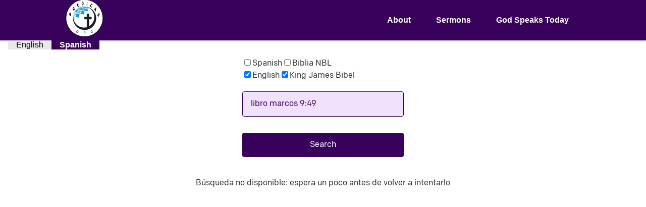

--- FILE ---
content_type: text/html; charset=utf-8
request_url: https://www.predicas.org/en/s
body_size: 1796
content:
<!DOCTYPE html><html><head><meta charSet="utf-8"/><meta property="og:locale" content="en"/><meta name="lang" content="en"/><meta name="viewport" content="initial-scale=1.0, width=device-width"/><meta http-equiv="content-language" content="en"/><title>Search</title><link rel="icon" href="/favicon.ico"/><meta name="next-head-count" content="7"/><link rel="preload" href="/_next/static/css/703d7c3e72c2e277.css" as="style"/><link rel="stylesheet" href="/_next/static/css/703d7c3e72c2e277.css" data-n-g=""/><link rel="preload" href="/_next/static/css/dc67ffbb611cbd58.css" as="style"/><link rel="stylesheet" href="/_next/static/css/dc67ffbb611cbd58.css" data-n-p=""/><noscript data-n-css=""></noscript><script defer="" nomodule="" src="/_next/static/chunks/polyfills-c67a75d1b6f99dc8.js"></script><script src="/_next/static/chunks/webpack-b5b2629854217e46.js" defer=""></script><script src="/_next/static/chunks/framework-b759e809ec16812b.js" defer=""></script><script src="/_next/static/chunks/main-5af700c7c2b6d4c4.js" defer=""></script><script src="/_next/static/chunks/pages/_app-c82711a6434d1b41.js" defer=""></script><script src="/_next/static/chunks/935-73e00972077a888d.js" defer=""></script><script src="/_next/static/chunks/977-133889b2c4f70918.js" defer=""></script><script src="/_next/static/chunks/pages/%5Blocale%5D/s-721e3a2c6b19b3a1.js" defer=""></script><script src="/_next/static/XDVYRbSbN3cydqE42Ljkc/_buildManifest.js" defer=""></script><script src="/_next/static/XDVYRbSbN3cydqE42Ljkc/_ssgManifest.js" defer=""></script></head><body><div id="__next"><div id="backdrop-hook"></div><div id="modal-hook"></div><div id="drawer-hook"></div><header class="main-navigation_header__iRvDm"><button class="main-navigation_hamburger__LyXCb"><span></span><span></span><span></span></button><div class="main-navigation_logo__vRgjL"><img src="/icon10.png" width="80" height="80"/></div><nav class="main-navigation_header_nav__VzQtD"><ul class="navLinks_nav_links__lwi7X"><li><a href="/en/a/90000">About</a></li><li><a href="/en/0">Sermons</a></li><li><a href="/en/d">God Speaks Today</a></li></ul></nav></header><div class="main-navigation_languagemenu__EN12P"><ul><li class="main-navigation_liselected__RvsMQ"><span>English</span></li><li class=""><a href="/es/s">Spanish</a></li></ul></div><main class="layout_main__i6bTv"><div><main class="s_main__hayg4"><form><div><div><input type="checkbox" id="cb_es"/><label for="cb_es">Spanish</label><input type="checkbox" id="cb_nbl"/><label for="cb_nbl">Biblia NBL</label></div><div><input type="checkbox" id="cb_en" checked=""/><label for="cb_en">English</label><input type="checkbox" id="cb_kjv" checked=""/><label for="cb_kjv">King James Bibel</label></div></div><div class="dhh-comment-form_control__SB1Sl"><label for="name">Your Name<!-- -->: </label><input type="text" name="start" placeholder="Enter search text" value="libro marcos 9:49"/></div><input type="submit" value="Search"/></form><div class="s_result__iI5Uw">Búsqueda no disponible: espera un poco antes de volver a intentarlo</div></main></div></main></div><script id="__NEXT_DATA__" type="application/json">{"props":{"pageProps":{"id":"default","SearchResult":[{"_id":"66bb19d5437264f73af35cb7","id":"default","created":1723537877,"lng":"es","input":"libro marcos 9:49","pinecone":"Búsqueda no disponible: espera un poco antes de volver a intentarlo","geo":{"ip":"45.83.145.86","city":"Miami","region":"Florida","country":"US","loc":"25.7743,-80.1937","org":"AS212238 Datacamp Limited","postal":"33101","timezone":"America/New_York"},"navi":{"appCodeName":"Mozilla","appName":"Netscape","appVersion":"5.0 (Windows NT 10.0; Win64; x64) AppleWebKit/537.36 (KHTML, like Gecko) Chrome/127.0.0.0 Safari/537.36 Edg/127.0.0.0","language":"es-419","languages":["es-419","en-US","es-VE"],"mimeTypes":{"0":{},"1":{}},"platform":"Win32","plugins":{"0":{"0":{},"1":{}},"1":{"0":{},"1":{}},"2":{"0":{},"1":{}},"3":{"0":{},"1":{}},"4":{"0":{},"1":{}}},"product":"Gecko","userAgent":"Mozilla/5.0 (Windows NT 10.0; Win64; x64) AppleWebKit/537.36 (KHTML, like Gecko) Chrome/127.0.0.0 Safari/537.36 Edg/127.0.0.0","userAgentDate":{"brands":[{"brand":"Not)A;Brand","version":"99"},{"brand":"Microsoft Edge","version":"127"},{"brand":"Chromium","version":"127"}],"mobile":false,"platform":"Windows"}}}]},"__N_SSP":true},"page":"/[locale]/s","query":{"locale":"en"},"buildId":"XDVYRbSbN3cydqE42Ljkc","isFallback":false,"gssp":true,"scriptLoader":[]}</script></body></html>

--- FILE ---
content_type: text/html; charset=utf-8
request_url: https://www.predicas.org/_next/data/XDVYRbSbN3cydqE42Ljkc/en/0.json?locale=en
body_size: 7370
content:
{"pageProps":{"minorTalents":[{"_id":"607c81fbce7da309d13327e6","label":"Katia Adams","value":9083,"nid":9083,"posts":2,"sort":"Adams"},{"_id":"6074cd1f7b6cb90bff4bb254","nid":9020,"label":"Eladio Alvarez","value":9020,"img":"loj/files/150614.PNG","posts":3,"sort":"Alvarez","wh":[{"w":180,"h":164},{"w":120,"h":109},{"w":300,"h":274}]},{"_id":"6074c6bee69bb60164a18914","nid":9010,"label":"Juan Carlos Alvarez","value":9010,"img":"loj/files/170212sermb.JPG","posts":3,"sort":"Alvarez","wh":[{"w":180,"h":188},{"w":120,"h":125},{"w":300,"h":313}]},{"_id":"6074da527b6cb90bff4bb260","nid":9026,"label":"Juan Carlos Alzamora","value":9026,"img":"loj/files/140316.PNG","posts":3,"sort":"Alzamora","wh":[{"w":180,"h":204},{"w":120,"h":136},{"w":300,"h":340}]},{"_id":"63cdde65a3ae5a5b460104a2","label":"Neil Anderson","value":9096,"nid":9096,"posts":1,"sort":"Anderson"},{"_id":"607598567b6cb90bff4bb29a","nid":9054,"label":"Bob Baker","value":9054,"img":"loj/files/100829.JPG","posts":3,"sort":"Baker","wh":[{"w":180,"h":137},{"w":120,"h":91},{"w":300,"h":228}]},{"_id":"63cdd2b4a3ae5a5b4601049f","label":"Bob Bakke","value":9093,"nid":9093,"posts":1,"sort":"Bakke"},{"_id":"6074c5fbe69bb60164a18910","nid":9008,"label":"Andrew Beckwith","value":9008,"img":"loj/files/170430sermb.JPG","posts":3,"sort":"Beckwith","wh":[{"w":180,"h":123},{"w":120,"h":82},{"w":300,"h":206}]},{"_id":"6075c236442cfa2233ee0add","nid":9081,"label":"Betsy Behan","value":9081,"img":"loj/files/110305.JPG","posts":2,"sort":"Behan","wh":[{"w":180,"h":194},{"w":120,"h":129},{"w":300,"h":323}]},{"_id":"60759a4c7b6cb90bff4bb2a2","nid":9058,"label":"Claudina Brinn","value":9058,"img":"loj/files/brinn2.JPG","posts":2,"sort":"Brinn","wh":[{"w":180,"h":176},{"w":120,"h":118},{"w":300,"h":294}]},{"_id":"6075a0c67b6cb90bff4bb2be","nid":9072,"label":"Margarita Brito","value":9072,"img":"loj/files/db_pict/ciu_pict/1635.jpg","posts":3,"sort":"Brito","wh":[{"w":180,"h":135},{"w":120,"h":90},{"w":300,"h":225}]},{"_id":"6075c039442cfa2233ee0acd","nid":9001,"label":"Magie de Cano","value":9001,"img":"loj/files/171106sermb.JPG","posts":2,"sort":"Cano","wh":[{"w":180,"h":159},{"w":120,"h":106},{"w":300,"h":265}]},{"_id":"63cd9086a3ae5a5b4601049a","label":"Pastor Carlos","value":9088,"nid":9088,"posts":1,"sort":"Carlos"},{"_id":"60759ad67b6cb90bff4bb2a4","nid":9059,"label":"Teen Challenge","value":9059,"img":"loj/files/rick.JPG","posts":3,"sort":"Challenge","wh":[{"w":180,"h":187},{"w":120,"h":125},{"w":300,"h":311}]},{"_id":"6074c242e69bb60164a18904","nid":9004,"label":"Iris Chicas","value":9004,"img":"loj/files/170923b.JPG","posts":2,"sort":"Chicas","wh":[{"w":180,"h":163},{"w":120,"h":108},{"w":300,"h":272}]},{"_id":"6074cc447b6cb90bff4bb250","nid":9018,"label":"Susan Combs","value":9018,"img":"loj/files/151108.A.serm.youtube.PNG","posts":6,"sort":"Combs","wh":[{"w":180,"h":161},{"w":120,"h":107},{"w":300,"h":268}]},{"_id":"63cdd20aa3ae5a5b4601049e","label":"Andrew Cominsky","value":9092,"nid":9092,"posts":1,"sort":"Cominsky"},{"_id":"6074d9367b6cb90bff4bb25c","nid":9024,"label":"Tom Demaree","value":9024,"img":"loj/files/131023.PNG","posts":5,"sort":"Demaree","wh":[{"w":180,"h":122},{"w":120,"h":81},{"w":300,"h":204}]},{"_id":"6071c17ec195ba7b1af431ec","label":"Ernst Diehl","value":22773,"nid":22773,"img":"dev/profile/ErnstDiehl.jpg","posts":3,"sort":"Diehl","wh":[{"w":180,"h":227},{"w":120,"h":152},{"w":300,"h":379}]},{"_id":"6075a1527b6cb90bff4bb2c0","nid":9073,"label":"Rafael Dunker","value":9073,"img":"loj/files/061112.JPG","posts":2,"sort":"Dunker","wh":[{"w":180,"h":178},{"w":120,"h":118},{"w":300,"h":296}]},{"_id":"60759f757b6cb90bff4bb2b8","nid":9069,"label":"Pablo Dupuy","value":9069,"img":"loj/files/db_pict/ciu_pict/2020.jpg","posts":2,"sort":"Dupuy","wh":[{"w":180,"h":182},{"w":120,"h":121},{"w":300,"h":303}]},{"_id":"6074d7b77b6cb90bff4bb256","nid":9021,"label":"Efrén Durán","value":9021,"img":"loj/files/150628.PNG","posts":3,"sort":"Durán","wh":[{"w":180,"h":204},{"w":120,"h":136},{"w":300,"h":341}]},{"_id":"6071c075c195ba7b1af431ea","label":"Myriam Díaz","value":22761,"nid":22761,"img":"dev/profile/Miriam.JPG","posts":5,"sort":"Díaz","wh":[{"w":180,"h":318},{"w":120,"h":212},{"w":300,"h":531}]},{"_id":"6075c26b442cfa2233ee0adf","nid":9082,"label":"Emanuela","value":9082,"img":"loj/files/150118a.PNG","posts":2,"sort":"Emanuela","wh":[{"w":180,"h":171},{"w":120,"h":114},{"w":300,"h":284}]},{"_id":"60759e847b6cb90bff4bb2b4","nid":9067,"label":"Lou Engle","value":9067,"img":"loj/files/db_pict/ciu_pict/2232.jpg","posts":2,"sort":"Engle","wh":[{"w":180,"h":231},{"w":120,"h":154},{"w":300,"h":384}]},{"_id":"6075975e7b6cb90bff4bb296","nid":9052,"label":"John Ensor","value":9052,"img":"loj/files/110116.JPG","posts":3,"sort":"Ensor","wh":[{"w":180,"h":182},{"w":120,"h":121},{"w":300,"h":303}]},{"_id":"60759caf7b6cb90bff4bb2ac","nid":9063,"label":"Pedro Julio Fernández","value":9063,"img":"loj/files/090315.2.JPG","posts":2,"sort":"Fernandez","wh":[{"w":180,"h":216},{"w":120,"h":144},{"w":300,"h":360}]},{"_id":"6074dace7b6cb90bff4bb262","nid":9027,"label":"Jasiel Fernandez","value":9027,"img":"loj/files/130828.PNG","posts":2,"sort":"Fernandez","wh":[{"w":180,"h":168},{"w":120,"h":112},{"w":300,"h":280}]},{"_id":"6074c932e69bb60164a1891e","nid":9015,"label":"Sarah Gautier","value":9015,"img":"loj/files/160619serm.JPG","posts":3,"sort":"Gautier","wh":[{"w":180,"h":158},{"w":120,"h":105},{"w":300,"h":264}]},{"_id":"6074ca95e69bb60164a18920","nid":9016,"label":"Brandt Gillespie","value":9016,"img":"loj/files/150802.PNG","posts":4,"sort":"Gillespie","wh":[{"w":180,"h":166},{"w":120,"h":110},{"w":300,"h":276}]},{"_id":"6074c8b7e69bb60164a1891c","nid":9014,"label":"Valerie Gonzalez","value":9014,"img":"loj/files/160827.JPG","posts":4,"sort":"Gonzalez","wh":[{"w":180,"h":157},{"w":120,"h":104},{"w":300,"h":261}]},{"_id":"63cdd84ea3ae5a5b460104a0","label":"Steve Horning","value":9094,"nid":9094,"posts":1,"sort":"Horning"},{"_id":"6071c15ac195ba7b1af431eb","label":"Carmen J. Delgado González","value":22770,"nid":22770,"img":"dev/profile/CarmenDelgado.jpg","posts":2,"sort":"J.","wh":[{"w":180,"h":198},{"w":120,"h":132},{"w":300,"h":329}]},{"_id":"60759d8a7b6cb90bff4bb2b0","nid":9065,"label":"Paul Jehle","value":9065,"img":"loj/files/1192.jpg","posts":2,"sort":"Jehle","wh":[{"w":180,"h":210},{"w":120,"h":140},{"w":300,"h":350}]},{"_id":"63cd9227a3ae5a5b4601049b","label":"Steve Johnson","value":9089,"nid":9089,"posts":1,"sort":"Johnson"},{"_id":"6074de687b6cb90bff4bb26e","nid":9032,"label":"Hna. Josefa","value":9032,"img":"loj/files/130814.PNG","posts":2,"sort":"Josefa","wh":[{"w":180,"h":199},{"w":120,"h":132},{"w":300,"h":331}]},{"_id":"63cd7a87a3ae5a5b46010498","label":"Kris Kile","value":9086,"nid":9086,"posts":1,"sort":"Kile"},{"_id":"607590977b6cb90bff4bb280","nid":9041,"label":"Olu Lawrence","value":9041,"img":"loj/files/120701.PNG","posts":3,"sort":"Lawrence","wh":[{"w":180,"h":128},{"w":120,"h":86},{"w":300,"h":214}]},{"_id":"6074c314e69bb60164a18908","nid":9007,"label":"Raymond Lee","value":9007,"img":"loj/files/161002sermb.JPG","posts":3,"sort":"Lee","wh":[{"w":180,"h":138},{"w":120,"h":92},{"w":300,"h":230}]},{"_id":"60759fca7b6cb90bff4bb2ba","nid":9070,"label":"Sonia Lopez Johnson","value":9070,"img":"loj/files/db_pict/ciu_pict/1985.jpg","posts":2,"sort":"Lopez","wh":[{"w":180,"h":221},{"w":120,"h":147},{"w":300,"h":368}]},{"_id":"607599167b6cb90bff4bb29e","nid":9056,"label":"Sorines López","value":9056,"img":"loj/files/Sorines.jpg","posts":2,"sort":"López","wh":[{"w":180,"h":120},{"w":120,"h":80},{"w":300,"h":200}]},{"_id":"607590007b6cb90bff4bb27e","nid":9040,"label":"Fabiana Manzewitsch","value":9040,"img":"loj/files/120930.PNG","posts":4,"sort":"Manzewitsch","wh":[{"w":180,"h":128},{"w":120,"h":85},{"w":300,"h":213}]},{"_id":"6075c1c5442cfa2233ee0ad9","nid":9079,"label":"David Marrero","value":9079,"img":"loj/files/090426.marrero.2.JPG","posts":2,"sort":"Marrero","wh":[{"w":180,"h":241},{"w":120,"h":161},{"w":300,"h":402}]},{"_id":"6075c1fc442cfa2233ee0adb","nid":9080,"label":"Roberto Mata","value":9080,"img":"loj/files/100321b.JPG","posts":2,"sort":"Mata","wh":[{"w":180,"h":226},{"w":120,"h":150},{"w":300,"h":377}]},{"_id":"607596147b6cb90bff4bb292","nid":9050,"label":"Rey Matos","value":9050,"img":"loj/files/110529.JPG","posts":2,"sort":"Matos","wh":[{"w":180,"h":194},{"w":120,"h":130},{"w":300,"h":324}]},{"_id":"6075c123442cfa2233ee0ad3","nid":9076,"label":"Mark Mueller","value":9076,"img":"loj/files/db_pict/ciu_pict/980.jpg","posts":2,"sort":"Mueller","wh":[{"w":180,"h":135},{"w":120,"h":90},{"w":300,"h":225}]},{"_id":"6074dcf27b6cb90bff4bb26a","nid":9030,"label":"Bill Murdoch","value":9030,"img":"loj/files/130901b.PNG","posts":3,"sort":"Murdoch","wh":[{"w":180,"h":145},{"w":120,"h":97},{"w":300,"h":242}]},{"_id":"60759b167b6cb90bff4bb2a6","nid":9060,"label":"Mustafa","value":9060,"img":"loj/files/mustafa.JPG","posts":3,"sort":"Mustafa","wh":[{"w":180,"h":137},{"w":120,"h":91},{"w":300,"h":229}]},{"_id":"6074decc7b6cb90bff4bb270","nid":9033,"label":"Jorge Najarro","value":9033,"img":"loj/files/130807c.PNG","posts":2,"sort":"Najarro","wh":[{"w":180,"h":171},{"w":120,"h":114},{"w":300,"h":286}]},{"_id":"6074c672e69bb60164a18912","nid":9009,"label":"José Ordóñez","value":9009,"img":"loj/files/160501serm.JPG","posts":2,"sort":"Ordóñez","wh":[{"w":180,"h":169},{"w":120,"h":112},{"w":300,"h":281}]},{"_id":"60759d4b7b6cb90bff4bb2ae","nid":9064,"label":"Samuel Pagán","value":9064,"img":"loj/files/pagan_081019.JPG","posts":2,"sort":"Pagán","wh":[{"w":180,"h":172},{"w":120,"h":115},{"w":300,"h":287}]},{"_id":"63cd8be5a3ae5a5b46010499","label":"Dennis Peacocke","value":9087,"nid":9087,"posts":1,"sort":"Peacock"},{"_id":"607591287b6cb90bff4bb282","nid":9042,"label":"Nick Pena","value":9042,"img":"loj/files/111130.JPG","posts":2,"sort":"Pena","wh":[{"w":180,"h":170},{"w":120,"h":113},{"w":300,"h":283}]},{"_id":"6074c2b3e69bb60164a18906","nid":9005,"label":"Evelyn Perez","value":9005,"img":"loj/files/161106sermb2.JPG","posts":2,"sort":"Perez","wh":[{"w":180,"h":146},{"w":120,"h":97},{"w":300,"h":244}]},{"_id":"6075947d7b6cb90bff4bb28a","nid":9046,"label":"Sergio Pérez","value":9046,"img":"loj/files/111023b.JPG","posts":2,"sort":"Perez","wh":[{"w":180,"h":174},{"w":120,"h":116},{"w":300,"h":290}]},{"_id":"60758f2b7b6cb90bff4bb27c","nid":9039,"label":"Pablo Polischuk","value":9039,"img":"loj/files/polischuk.PNG","posts":2,"sort":"Polischuk","wh":[{"w":180,"h":158},{"w":120,"h":105},{"w":300,"h":264}]},{"_id":"607591827b6cb90bff4bb284","nid":9043,"label":"Norelis Ponciano","value":9043,"img":"loj/files/120118.JPG","posts":2,"sort":"Ponciano","wh":[{"w":180,"h":205},{"w":120,"h":136},{"w":300,"h":341}]},{"_id":"6075952b7b6cb90bff4bb28e","nid":9048,"label":"Santiago Ponciano","value":9048,"img":"loj/files/111009.JPG","posts":3,"sort":"Ponciano","wh":[{"w":180,"h":153},{"w":120,"h":102},{"w":300,"h":256}]},{"_id":"63cd973fa3ae5a5b4601049d","label":"Rene Quispe","value":9091,"nid":9091,"posts":1,"sort":"Quispe"},{"_id":"607594227b6cb90bff4bb288","nid":9045,"label":"Marta Ramirez","value":9045,"img":"loj/files/111030.JPG","posts":2,"sort":"Ramirez","wh":[{"w":180,"h":190},{"w":120,"h":127},{"w":300,"h":317}]},{"_id":"6071c4c2c195ba7b1af431f1","label":"Maria Elena Rego Rojas","value":33089,"nid":33089,"img":"dev/profile/cuba2.JPG","posts":2,"sort":"Rego","wh":[{"w":180,"h":219},{"w":120,"h":146},{"w":300,"h":365}]},{"_id":"6075c18c442cfa2233ee0ad7","nid":9078,"label":"Luis Rivas","value":9078,"img":null,"posts":2,"sort":"Rivas"},{"_id":"6074c711e69bb60164a18916","nid":9011,"label":"Lucy Rodriguez","value":9011,"img":"loj/files/170923.JPG","posts":2,"sort":"Rodriguez","wh":[{"w":180,"h":163},{"w":120,"h":109},{"w":300,"h":271}]},{"_id":"6075a0677b6cb90bff4bb2bc","nid":9071,"label":"Analí Rodríguez","value":9071,"img":"loj/files/db_pict/ciu_pict/1844.jpg","posts":2,"sort":"Rodríguez","wh":[{"w":180,"h":161},{"w":120,"h":108},{"w":300,"h":269}]},{"_id":"60759e4d7b6cb90bff4bb2b2","nid":9066,"label":"Rigoberto Rojas","value":9066,"img":"loj/files/db_pict/ciu_pict/2286.jpg","posts":2,"sort":"Rojas","wh":[{"w":180,"h":185},{"w":120,"h":124},{"w":300,"h":309}]},{"_id":"6074dfe27b6cb90bff4bb274","nid":9035,"label":"Gilberto Samano","value":9035,"img":"loj/files/110313.JPG","posts":6,"sort":"Samano","wh":[{"w":180,"h":196},{"w":120,"h":131},{"w":300,"h":327}]},{"_id":"607598cd7b6cb90bff4bb29c","nid":9055,"label":"Emile Samuel","value":9055,"img":"loj/files/100425b.JPG","posts":3,"sort":"Samuel","wh":[{"w":180,"h":149},{"w":120,"h":100},{"w":300,"h":249}]},{"_id":"6075c09d442cfa2233ee0acf","nid":9074,"label":"Eugene Santiago","value":9074,"img":"loj/files/db_pict/ciu_pict/1784.jpg","posts":3,"sort":"Santiago","wh":[{"w":180,"h":135},{"w":120,"h":90},{"w":300,"h":225}]},{"_id":"6074ccb57b6cb90bff4bb252","nid":9019,"label":"Celia Santos","value":9019,"img":"loj/files/141012.PNG","posts":3,"sort":"Santos","wh":[{"w":180,"h":149},{"w":120,"h":99},{"w":300,"h":248}]},{"_id":"607595c47b6cb90bff4bb290","nid":9049,"label":"Sergio Scataglini","value":9049,"img":"loj/files/110605b.JPG","posts":2,"sort":"Scataglini","wh":[{"w":180,"h":175},{"w":120,"h":117},{"w":300,"h":292}]},{"_id":"60758e857b6cb90bff4bb27a","nid":9038,"label":"Sam Schutz","value":9038,"img":"loj/files/121125.PNG","posts":3,"sort":"Schutz","wh":[{"w":180,"h":141},{"w":120,"h":94},{"w":300,"h":235}]},{"_id":"6074d8c77b6cb90bff4bb25a","nid":9023,"label":"David Sedaca","value":9023,"img":"loj/files/141005.PNG","posts":2,"sort":"Sedaca","wh":[{"w":180,"h":161},{"w":120,"h":107},{"w":300,"h":268}]},{"_id":"60758e377b6cb90bff4bb278","nid":9037,"label":"Manuel Sierra","value":9037,"img":"loj/files/130522.PNG","posts":2,"sort":"Sierra","wh":[{"w":180,"h":159},{"w":120,"h":106},{"w":300,"h":264}]},{"_id":"60759b8d7b6cb90bff4bb2a8","nid":9061,"label":"Patricia Sobalvarro","value":9061,"img":"loj/files/patricia2.jpg","posts":2,"sort":"Sobalvarro","wh":[{"w":180,"h":311},{"w":120,"h":208},{"w":300,"h":519}]},{"_id":"607597e77b6cb90bff4bb298","nid":9053,"label":"Emma de Sosa","value":9053,"img":"loj/files/101107.JPG","posts":4,"sort":"Sosa","wh":[{"w":180,"h":185},{"w":120,"h":124},{"w":300,"h":308}]},{"_id":"6075998a7b6cb90bff4bb2a0","nid":9057,"label":"Kezia Sousa","value":9057,"img":"loj/files/souza.jpg","posts":2,"sort":"Sousa","wh":[{"w":180,"h":270},{"w":120,"h":180},{"w":300,"h":450}]},{"_id":"6074cbf47b6cb90bff4bb24e","nid":9017,"label":"Igna de Suárez","value":9017,"img":"loj/files/151108b.PNG","posts":4,"sort":"Suarez","wh":[{"w":180,"h":165},{"w":120,"h":110},{"w":300,"h":276}]},{"_id":"607596767b6cb90bff4bb294","nid":9051,"label":"Fumio Taku","value":9051,"img":"loj/files/110417.JPG","posts":5,"sort":"Taku","wh":[{"w":180,"h":167},{"w":120,"h":111},{"w":300,"h":278}]},{"_id":"63cd7742af2200d434a240c8","label":"Paul Taylor","value":9085,"nid":9085,"posts":1,"sort":"Taylor"},{"_id":"60759c007b6cb90bff4bb2aa","nid":9062,"label":"Gail Thomas","value":9062,"img":"loj/files/090419.thomas.2.JPG","posts":3,"sort":"Thomas","wh":[{"w":180,"h":232},{"w":120,"h":155},{"w":300,"h":387}]},{"_id":"63cddc66a3ae5a5b460104a1","label":"Hector Torres","value":9095,"nid":9095,"posts":1,"sort":"Torres"},{"_id":"6074dc467b6cb90bff4bb268","nid":9029,"label":"Debbie Tunney","value":9029,"img":"loj/files/130707a.PNG","posts":4,"sort":"Tunney","wh":[{"w":180,"h":163},{"w":120,"h":108},{"w":300,"h":271}]},{"_id":"6074c570e69bb60164a1890e","nid":9006,"label":"Benjamin Valentin","value":9006,"img":"loj/files/170730serm.JPG","posts":4,"sort":"Valentin","wh":[{"w":180,"h":191},{"w":120,"h":127},{"w":300,"h":319}]},{"_id":"6074d9cc7b6cb90bff4bb25e","nid":9025,"label":"Ada Valles","value":9025,"img":"loj/files/140405.PNG","posts":2,"sort":"Valles","wh":[{"w":180,"h":173},{"w":120,"h":115},{"w":300,"h":288}]},{"_id":"6074c76fe69bb60164a18918","nid":9012,"label":"Michael Varnet","value":9012,"img":"loj/files/160207serma.PNG","posts":3,"sort":"Varnet","wh":[{"w":180,"h":131},{"w":120,"h":87},{"w":300,"h":218}]},{"_id":"6074e2ff7b6cb90bff4bb276","nid":9036,"label":"Eldin Villafañe","value":9036,"img":"loj/files/130421a.PNG","posts":4,"sort":"Villafañe","wh":[{"w":180,"h":161},{"w":120,"h":107},{"w":300,"h":268}]},{"_id":"63cd7474af2200d434a240c7","label":"Basil Yarde","value":9084,"nid":9084,"posts":1,"sort":"Yarde"},{"_id":"6071c79cc195ba7b1af431f7","label":"Marcos Yaroide","value":114917,"nid":114917,"img":"dev/profile/MarcosYaroide.jpg","posts":3,"sort":"Yaroide","wh":[{"w":180,"h":166},{"w":120,"h":111},{"w":300,"h":276}]},{"_id":"60759eca7b6cb90bff4bb2b6","nid":9068,"label":"Claudio Yeme","value":9068,"img":"loj/files/db_pict/ciu_pict/2215.jpg","posts":2,"sort":"Yeme","wh":[{"w":180,"h":190},{"w":120,"h":127},{"w":300,"h":317}]},{"_id":"6075c0e1442cfa2233ee0ad1","nid":9075,"label":"Juan Zuccarrelli","value":9075,"img":"loj/files/db_pict/ciu_pict/954.jpg","posts":2,"sort":"Zuccarrelli","wh":[{"w":180,"h":195},{"w":120,"h":130},{"w":300,"h":325}]},{"_id":"6074db497b6cb90bff4bb264","nid":9028,"label":"Jews for Jesus","value":9028,"img":"loj/files/140413b.PNG","posts":3,"sort":"for","wh":[{"w":180,"h":103},{"w":120,"h":69},{"w":300,"h":172}]},{"_id":"63ea65691dc8f9fef1376ad4","label":"-?-","value":9097,"nid":9097,"posts":1,"sort":"zzz"}],"majorTalents":[{"label":"Dr. Roberto Miranda","nid":21737,"img":"dev/profile/RSM2x2bio2.jpg","posts":1500,"wh":[{"w":180,"h":205},{"w":120,"h":137},{"w":300,"h":342}],"nodedetail":[{"nid":4043,"title":"2 Timothy 3:10"},{"nid":7047,"title":"Living in times of crisis"},{"nid":3812,"title":"An Appointment with Christ: The Parable of the Sower (Matthew 13:1) Part 6"},{"nid":293742,"title":"Formative times in the desert"}],"talent":{"nid":21737,"wh":[{"w":180,"h":205},{"w":120,"h":137},{"w":300,"h":342}],"label":"Dr. Roberto Miranda","img":"dev/profile/RSM2x2bio2.jpg"}},{"label":"Faustino de Jesús Zamora Vargas","nid":24296,"img":"dev/profile/Faustino2014.jpg","posts":252,"wh":[{"w":180,"h":225},{"w":120,"h":150},{"w":300,"h":375}],"nodedetail":[{"nid":213295,"title":"Full life to be messengers of the only gospel"},{"nid":220362,"title":"Imitating Christ - Praying Like Him"},{"nid":32875,"title":"United in love we celebrate our diversity"},{"nid":290578,"title":"God blesses the brokenhearted"}],"talent":{"nid":24296,"wh":[{"w":180,"h":225},{"w":120,"h":150},{"w":300,"h":375}],"label":"Faustino de Jesús Zamora Vargas","img":"dev/profile/Faustino2014.jpg"}},{"label":"Charles Spurgeon","nid":111641,"img":"dev/profile/spurgeon_chair1.jpg","posts":116,"wh":[{"w":180,"h":180},{"w":120,"h":121},{"w":300,"h":301}],"nodedetail":[{"nid":187468,"title":"Let's hold on to truth and justice"},{"nid":156119,"title":"God promises to answer the prayer of His people"},{"nid":208670,"title":"A divine justice"},{"nid":116591,"title":"Hate without cause"}],"talent":{"nid":111641,"wh":[{"w":180,"h":180},{"w":120,"h":121},{"w":300,"h":301}],"label":"Charles Spurgeon","img":"dev/profile/spurgeon_chair1.jpg"}},{"label":"Omar Soto","nid":3508,"img":"loj/files/db_pict/ciu_pict/116.jpg","posts":114,"wh":[{"w":180,"h":181},{"w":120,"h":120},{"w":300,"h":301}],"nodedetail":[{"nid":5006,"title":"Why are you still thirsty?"},{"nid":4845,"title":"I'm going back for my church"},{"nid":7774,"title":"reasons found"},{"nid":7451,"title":"Adjusting our expectations to God's plans"}],"talent":{"nid":3508,"wh":[{"w":180,"h":181},{"w":120,"h":120},{"w":300,"h":301}],"label":"Omar Soto","img":"loj/files/db_pict/ciu_pict/116.jpg"}},{"label":"Milagros García Klibansky","nid":22947,"img":"dev/profile/Milagros2014.jpg","posts":105,"wh":[{"w":180,"h":225},{"w":120,"h":150},{"w":300,"h":375}],"nodedetail":[{"nid":207772,"title":"One in Christ"},{"nid":174838,"title":"Worshiping in style"},{"nid":74095,"title":"Underutilization of installed capacity"},{"nid":178763,"title":"My god is light"}],"talent":{"nid":22947,"wh":[{"w":180,"h":225},{"w":120,"h":150},{"w":300,"h":375}],"label":"Milagros García Klibansky","img":"dev/profile/Milagros2014.jpg"}},{"label":"Samuel Acevedo","nid":3510,"img":"loj/files/Samuel  Marina .jpg","posts":62,"wh":[{"w":180,"h":255},{"w":120,"h":170},{"w":300,"h":426}],"nodedetail":[{"nid":8444,"title":"God is in control"},{"nid":8002,"title":"When the glory of the Lord enters your house"},{"nid":7228,"title":"God with us"},{"nid":8603,"title":"God rewards those who seek him"}],"talent":{"nid":3510,"wh":[{"w":180,"h":255},{"w":120,"h":170},{"w":300,"h":426}],"label":"Samuel Acevedo","img":"loj/files/Samuel  Marina .jpg"}},{"label":"Gregory Bishop","nid":3580,"img":"loj/files/imagecache/inline/Greg _ Kennis_0.jpg","posts":51,"wh":[{"w":180,"h":252},{"w":120,"h":168},{"w":300,"h":420}],"nodedetail":[{"nid":4662,"title":"Letting yourself be conquered by God"},{"nid":7139,"title":"The rest of the Lord"},{"nid":8311,"title":"In this building every stone is important"},{"nid":7021,"title":"Jehovah is my shepherd"}],"talent":{"nid":3580,"wh":[{"w":180,"h":252},{"w":120,"h":168},{"w":300,"h":420}],"label":"Gregory Bishop","img":"loj/files/imagecache/inline/Greg _ Kennis_0.jpg"}},{"label":"Alberto González Muñoz","nid":244421,"img":"dev/profile/AGonzález.jpg","posts":45,"wh":[{"w":180,"h":288},{"w":120,"h":192},{"w":300,"h":480}],"nodedetail":[{"nid":277299,"title":"God's judgment"},{"nid":251856,"title":"Today no, tomorow yes"},{"nid":293780,"title":"Unanswered prayers"},{"nid":271366,"title":"After a fall"}],"talent":{"nid":244421,"wh":[{"w":180,"h":288},{"w":120,"h":192},{"w":300,"h":480}],"label":"Alberto González Muñoz","img":"dev/profile/AGonzález.jpg"}},{"nid":9031,"label":"Andrés Cisterna","img":"loj/files/131211.PNG","posts":32,"wh":[{"w":180,"h":196},{"w":120,"h":131},{"w":300,"h":327}],"nodedetail":[{"nid":8098,"title":"You will be my witnesses"},{"nid":7962,"title":"The church's commitment to the mission of Jesus Christ"},{"nid":7697,"title":"Do you stand for the lame when you go to church?"},{"nid":8244,"title":"Jesus Christ signed the letter of independence for us, with blood"}],"talent":{"nid":9031,"wh":[{"w":180,"h":196},{"w":120,"h":131},{"w":300,"h":327}],"label":"Andrés Cisterna","img":"loj/files/131211.PNG"}},{"label":"Nancy G. Marquez","nid":49070,"img":"dev/profile/ndp_nancy.jpg","posts":23,"wh":[{"w":180,"h":181},{"w":120,"h":121},{"w":300,"h":302}],"nodedetail":[{"nid":70308,"title":"Our victory is assured"},{"nid":66607,"title":"Little foxes"},{"nid":62956,"title":"Praying according to God's will"},{"nid":65908,"title":"Let's learn to listen to the voice of God"}],"talent":{"nid":49070,"wh":[{"w":180,"h":181},{"w":120,"h":121},{"w":300,"h":302}],"label":"Nancy G. Marquez","img":"dev/profile/ndp_nancy.jpg"}},{"label":"Mercedes López-Miranda","nid":32663,"img":"dev/profile/meche2.jpg","posts":21,"wh":[{"w":180,"h":195},{"w":120,"h":130},{"w":300,"h":324}],"nodedetail":[{"nid":4812,"title":"A successful person rules his tongue"},{"nid":32666,"title":"Celebrate the day of true love"},{"nid":8496,"title":"Couples interview"},{"nid":5649,"title":"The God of Covenants"}],"talent":{"nid":32663,"wh":[{"w":180,"h":195},{"w":120,"h":130},{"w":300,"h":324}],"label":"Mercedes López-Miranda","img":"dev/profile/meche2.jpg"}},{"label":"Fanny Rodríguez","nid":21736,"img":"dev/profile/FannyRodriguez.jpg","posts":21,"wh":[{"w":180,"h":173},{"w":120,"h":116},{"w":300,"h":289}],"nodedetail":[{"nid":80130,"title":"Cultivating a life of faith"},{"nid":125842,"title":"Find the purpose of your life"},{"nid":194143,"title":"Peace in the storm"},{"nid":181674,"title":"Delight yourself in the lord"}],"talent":{"nid":21736,"wh":[{"w":180,"h":173},{"w":120,"h":116},{"w":300,"h":289}],"label":"Fanny Rodríguez","img":"dev/profile/FannyRodriguez.jpg"}},{"label":"Jonatán Toledo","nid":23450,"img":"dev/profile/JonatanToledo.jpg","posts":16,"wh":[{"w":180,"h":270},{"w":120,"h":180},{"w":300,"h":450}],"nodedetail":[{"nid":23498,"title":"What will you give away?"},{"nid":7793,"title":"Jose and his dad"},{"nid":7959,"title":"What will you give?"},{"nid":8231,"title":"Three tests to evaluate if we truly lead a Christian life"}],"talent":{"nid":23450,"wh":[{"w":180,"h":270},{"w":120,"h":180},{"w":300,"h":450}],"label":"Jonatán Toledo","img":"dev/profile/JonatanToledo.jpg"}},{"nid":9003,"label":"Isaías Rivera","img":"loj/files/131117.PNG","posts":16,"wh":[{"w":180,"h":194},{"w":120,"h":130},{"w":300,"h":324}],"nodedetail":[{"nid":8458,"title":"row even though the storm is against"},{"nid":8417,"title":"Test our faith through persecution"},{"nid":8507,"title":"A city of refuge"},{"nid":8621,"title":"The sacred power of a heart"}],"talent":{"nid":9003,"wh":[{"w":180,"h":194},{"w":120,"h":130},{"w":300,"h":324}],"label":"Isaías Rivera","img":"loj/files/131117.PNG"}},{"label":"Samuel Caraballo","nid":70001,"img":"dev/profile/samuel_caraballo.jpg","posts":15,"wh":[{"w":180,"h":216},{"w":120,"h":144},{"w":300,"h":360}],"nodedetail":[{"nid":154137,"title":"Give them something to eat!"},{"nid":155267,"title":"A king has been born to us"},{"nid":183587,"title":"Our priorities"},{"nid":196215,"title":"Being a neighbor - The question is not Who? but how?"}],"talent":{"nid":70001,"wh":[{"w":180,"h":216},{"w":120,"h":144},{"w":300,"h":360}],"label":"Samuel Caraballo","img":"dev/profile/samuel_caraballo.jpg"}},{"label":"Carmen Ray-Calvo","nid":129292,"img":"dev/profile/image.jpeg","posts":14,"wh":[{"w":180,"h":135},{"w":120,"h":90},{"w":300,"h":225}],"nodedetail":[{"nid":288461,"title":"The secret place of prayer"},{"nid":176631,"title":"God always comforts us"},{"nid":200802,"title":"Good and mercy"},{"nid":130973,"title":"Vessels of honor"}],"talent":{"nid":129292,"wh":[{"w":180,"h":135},{"w":120,"h":90},{"w":300,"h":225}],"label":"Carmen Ray-Calvo","img":"dev/profile/image.jpeg"}},{"label":"Miriam Carrasquillo","nid":43557,"img":"dev/profile/miriam_0.jpg","posts":11,"wh":[{"w":180,"h":209},{"w":120,"h":139},{"w":300,"h":348}],"nodedetail":[{"nid":163080,"title":"Why me?"},{"nid":71318,"title":"No matter what valley you're going through, God is with you"},{"nid":158480,"title":"Proclaiming the wonders of God"},{"nid":44361,"title":"Do not live in the past!"}],"talent":{"nid":43557,"wh":[{"w":180,"h":209},{"w":120,"h":139},{"w":300,"h":348}],"label":"Miriam Carrasquillo","img":"dev/profile/miriam_0.jpg"}},{"nid":9002,"label":"Mick Da Silva","img":"loj/files/140727a.PNG","posts":11,"wh":[{"w":180,"h":170},{"w":120,"h":113},{"w":300,"h":284}],"nodedetail":[{"nid":8527,"title":"The valley of our disturbances"},{"nid":8445,"title":"How to be filled with the fullness of God"},{"nid":8539,"title":"Live a life with purpose"},{"nid":8196,"title":"Who shall I send and who will go for us?"}],"talent":{"nid":9002,"wh":[{"w":180,"h":170},{"w":120,"h":113},{"w":300,"h":284}],"label":"Mick Da Silva","img":"loj/files/140727a.PNG"}},{"nid":9013,"label":"Awilda Gonzalez","img":"loj/files/111105a.JPG","posts":10,"wh":[{"w":180,"h":145},{"w":120,"h":96},{"w":300,"h":241}],"nodedetail":[{"nid":5874,"title":"Taking the fountain - part 2"},{"nid":8369,"title":"Does God know? (Part 2)"},{"nid":8373,"title":"Does God know?"},{"nid":5873,"title":"Taking the fountain - part 1"}],"talent":{"nid":9013,"wh":[{"w":180,"h":145},{"w":120,"h":96},{"w":300,"h":241}],"label":"Awilda Gonzalez","img":"loj/files/111105a.JPG"}},{"nid":9047,"label":"Olga Martinez","img":"loj/files/110924.JPG","posts":8,"wh":[{"w":180,"h":180},{"w":120,"h":120},{"w":300,"h":300}],"nodedetail":[{"nid":7469,"title":"Presentation Women's Retreat June 5, 2010: Success in interpersonal relationships - Part 1"},{"nid":7472,"title":"Presentation Women's Retreat June 5, 2010: Success in interpersonal relationships - Part 2"},{"nid":7475,"title":"Lay aside your vase and serve God"},{"nid":7474,"title":"The pitchers we carry do not allow us to serve God"}],"talent":{"nid":9047,"wh":[{"w":180,"h":180},{"w":120,"h":120},{"w":300,"h":300}],"label":"Olga Martinez","img":"loj/files/110924.JPG"}},{"label":"Doug Tunney","nid":9000,"img":"loj/files/130113.PNG","posts":8,"wh":[{"w":180,"h":157},{"w":120,"h":105},{"w":300,"h":262}],"nodedetail":[{"nid":8565,"title":"Flowing in the river of God"},{"nid":8158,"title":"What is the number one reason why you do not share your faith?"},{"nid":8159,"title":"What is the number one reason you do not share your faith?"},{"nid":8241,"title":"It all starts with Jesus and having intimacy with Him"}],"talent":{"nid":9000,"wh":[{"w":180,"h":157},{"w":120,"h":105},{"w":300,"h":262}],"label":"Doug Tunney","img":"loj/files/130113.PNG"}},{"label":"E. M. Bounds","nid":94648,"img":"dev/profile/bounds.jpg","posts":8,"wh":[{"w":180,"h":172},{"w":120,"h":114},{"w":300,"h":286}],"nodedetail":[{"nid":95770,"title":"Doubt, an obstacle to receiving an answer"},{"nid":97739,"title":"Faith comes directly from God"},{"nid":99779,"title":"Be specific when asking"},{"nid":106975,"title":"Perseverance in prayer"}],"talent":{"nid":94648,"wh":[{"w":180,"h":172},{"w":120,"h":114},{"w":300,"h":286}],"label":"E. M. Bounds","img":"dev/profile/bounds.jpg"}},{"nid":9022,"label":"Lilian Gutierrez","img":"loj/files/141026.PNG","posts":7,"wh":[{"w":180,"h":202},{"w":120,"h":134},{"w":300,"h":336}],"nodedetail":[{"nid":7806,"title":"Close the umbrella - the latter rain is coming"},{"nid":8406,"title":"Those who wait for Jehovah will have new strength"},{"nid":7813,"title":"Before there’s a we, there’s a me (part 2)"},{"nid":7809,"title":"Before there’s a we, there’s a me (part 1)"}],"talent":{"nid":9022,"wh":[{"w":180,"h":202},{"w":120,"h":134},{"w":300,"h":336}],"label":"Lilian Gutierrez","img":"loj/files/141026.PNG"}},{"label":"Jorge Ayllón Navarro","nid":126489,"img":"dev/profile/jorge3.png","posts":7,"wh":[{"w":180,"h":207},{"w":120,"h":138},{"w":300,"h":344}],"nodedetail":[{"nid":138786,"title":"Our relationship with God - The key piece in the formation of our children"},{"nid":155507,"title":"What I saw"},{"nid":126500,"title":"The hidden evil"},{"nid":216036,"title":"Love of God or fear of punishment?"}],"talent":{"nid":126489,"wh":[{"w":180,"h":207},{"w":120,"h":138},{"w":300,"h":344}],"label":"Jorge Ayllón Navarro","img":"dev/profile/jorge3.png"}},{"nid":9034,"label":"Richard Booker","img":"loj/files/130925.PNG","posts":7,"wh":[{"w":180,"h":127},{"w":120,"h":85},{"w":300,"h":211}],"nodedetail":[{"nid":8272,"title":"The feast of tabernacles"},{"nid":8121,"title":"The blood of the everlasting covenant"},{"nid":8271,"title":"The feast of tabernacles"},{"nid":7134,"title":"The end of all things is near. Are you ready?"}],"talent":{"nid":9034,"wh":[{"w":180,"h":127},{"w":120,"h":85},{"w":300,"h":211}],"label":"Richard Booker","img":"loj/files/130925.PNG"}}]},"__N_SSG":true}

--- FILE ---
content_type: text/css; charset=utf-8
request_url: https://www.predicas.org/_next/static/css/703d7c3e72c2e277.css
body_size: 927
content:
body{font-family:Open Sans,Lato,sans-serif;margin:0}h1,h2,h3,h4,h5,h6{font-family:Lato,sans-serif;line-height:1.2}*{box-sizing:border-box}ul{padding:0;list-style:none}a{-webkit-text-decoration-color:#8a2be2;text-decoration-color:#8a2be2;text-decoration:none}html{font-family:Open Sans,sans-serif}.slide-in-left-enter{transform:translateX(-100%)}.slide-in-left-enter-active{transition:all .2s}.slide-in-left-enter-active,.slide-in-left-exit{transform:translateX(0);opacity:1}.slide-in-left-exit-active{transform:translateX(-100%);opacity:0;transition:all .2s}.center{text-align:center}.center,.navLinks_nav_links__lwi7X{display:flex;justify-content:center;align-items:center}.navLinks_nav_links__lwi7X{list-style:none;margin:0;padding:0;width:100%;height:100%;flex-direction:column}.navLinks_nav_links__lwi7X li{margin:1rem}.navLinks_nav_links__lwi7X a{border:1px solid transparent;color:#292929;text-decoration:none;padding:.5rem}.navLinks_nav_links__lwi7X a.navLinks_active__zQCid,.navLinks_nav_links__lwi7X a:active,.navLinks_nav_links__lwi7X a:hover{background:#c291e2;border-color:#38015c;color:#38015c}.navLinks_nav_links__lwi7X button{cursor:pointer;border:1px solid #292929;color:#292929;background:transparent;padding:.5rem;font:inherit}.navLinks_nav_links__lwi7X button:focus{outline:none}.navLinks_nav_links__lwi7X button:active,.navLinks_nav_links__lwi7X button:hover{background:#292929;color:#fff}@media (min-width:768px){.navLinks_nav_links__lwi7X{flex-direction:row}.navLinks_nav_links__lwi7X li{margin:0 .5rem}.navLinks_nav_links__lwi7X a{color:#fff;text-decoration:none}.navLinks_nav_links__lwi7X button{border:1px solid #fff;color:#fff;background:transparent}.navLinks_nav_links__lwi7X button:active,.navLinks_nav_links__lwi7X button:hover{background:#f8df00;background:#c291e2;color:#292929}.navLinks_nav_links__lwi7X a.navLinks_active__zQCid,.navLinks_nav_links__lwi7X a:active,.navLinks_nav_links__lwi7X a:hover{background:#38015c;border-color:#292929;color:#292929}}.main-navigation_hamburger__LyXCb{width:3rem;height:3rem;background:transparent;border:none;display:flex;flex-direction:column;justify-content:space-around;margin-right:2rem;cursor:pointer}.main-navigation_hamburger__LyXCb span{display:block;width:3rem;height:2.5px;background:#fff}.main-navigation_main-navigation__title__2Xnfv{color:#fff}.main-navigation_main-navigation__title__2Xnfv a{text-decoration:none;color:#fff}.main-navigation_header_nav__VzQtD{display:none}.main-navigation_drawer_nav__5d2fp{height:100%}@media (min-width:768px){.main-navigation_header__iRvDm{justify-content:space-between}.main-navigation_hamburger__LyXCb{display:none}.main-navigation_header_nav__VzQtD{display:block}}.main-navigation_header__iRvDm{width:100%;height:5rem;background-color:#38015c;box-shadow:0 1px 4px rgba(0,0,0,.2);display:flex;justify-content:space-between;align-items:center;padding:0 10%;font-size:1rem}.main-navigation_logo__vRgjL{font-family:Lato,sans-serif;font-size:2rem;color:#fff;margin:0}.main-navigation_logo__vRgjL:hover{background-color:#c291e2;color:#38015c}.main-navigation_header__iRvDm ul{list-style:none;margin:0;padding:0;display:flex;align-items:baseline}.main-navigation_header__iRvDm li{margin:0 1rem}.main-navigation_header__iRvDm a{text-decoration:none;color:#fff;font-weight:700}.main-navigation_header__iRvDm a:hover{color:#c291e2}.main-navigation_header__iRvDm button:hover{background-color:#c291e2;color:#38015c}.main-navigation_languagemenu__EN12P{width:100%;height:1.5rem;display:flex;align-items:top;padding:0 1rem;z-index:5}.main-navigation_languagemenu__EN12P ul{list-style:none;margin:0;padding:0;display:flex;align-items:baseline}.main-navigation_languagemenu__EN12P li.main-navigation_liselected__RvsMQ{padding:0 1rem;background:#e9e8eb}.main-navigation_languagemenu__EN12P li{padding:0 1rem;background:#38015c}.main-navigation_languagemenu__EN12P a{text-decoration:none;color:#fff;font-weight:700}.main-navigation_languagemenu__EN12P a:hover{color:#c291e2}.layout_main__i6bTv,.layout_main__i6bTv input{font-size:16px;line-height:24px;color:#353740;font-family:ColfaxAI,Helvetica,sans-serif}.layout_main__i6bTv{margin-left:5vw;margin-right:5vw;margin-bottom:5vw}.layout_main__i6bTv .layout_teaser_item__ov_Ln,.layout_main__i6bTv .layout_verse_item__6PaZl{border-radius:4px;background-color:#e2f2ff;margin-top:10px}.layout_content2_wrapper__NFh2K{display:flex;flex-wrap:wrap;align-items:flex-start;gap:20px}.layout_content_wrapper__3_jDK{overflow:hidden;clear:both}

--- FILE ---
content_type: text/css; charset=utf-8
request_url: https://www.predicas.org/_next/static/css/dc67ffbb611cbd58.css
body_size: 642
content:
@font-face{font-family:ColfaxAI;src:url(https://cdn.openai.com/API/fonts/ColfaxAIRegular.woff2) format("woff2"),url(https://cdn.openai.com/API/fonts/ColfaxAIRegular.woff) format("woff");font-weight:400;font-style:normal}@font-face{font-family:ColfaxAI;src:url(https://cdn.openai.com/API/fonts/ColfaxAIBold.woff2) format("woff2"),url(https://cdn.openai.com/API/fonts/ColfaxAIBold.woff) format("woff");font-weight:700;font-style:normal}.s_main__hayg4 input,xxx.s_main__hayg4{font-size:16px;line-height:24px;color:#353740;font-family:ColfaxAI,Helvetica,sans-serif}.s_main__hayg4{display:flex;flex-direction:column;align-items:center;padding-top:10px}.s_main__hayg4 .s_icon__UF8_t{width:34px}.s_main__hayg4 h3{font-size:32px;line-height:40px;font-weight:700;color:#202123;margin:16px 0 40px}.s_main__hayg4 form{display:flex;flex-direction:column;width:320px}.s_main__hayg4 input[type=text]{padding:12px 16px;border:1px solid #38015c;border-radius:4px;margin-top:-20px;margin-bottom:24px;outline-color:#38015c}.s_main__hayg4 ::-moz-placeholder{color:#8e8ea0;opacity:1}.s_main__hayg4 :-ms-input-placeholder{color:#8e8ea0;opacity:1}.s_main__hayg4 ::placeholder{color:#8e8ea0;opacity:1}.s_main__hayg4 input[type=submit]{padding:12px 0;color:#fff;background-color:#38015c;border:none;border-radius:4px;text-align:center;cursor:pointer}.s_main__hayg4 .s_result__iI5Uw{margin:40px 20px 20px}.s_main__hayg4 .s_result_item__EDNan{border-radius:4px;background-color:#e2f2ff;margin-top:10px}.s_main__hayg4 .s_result_item_first_line__NljcN{margin-top:10px}.s_main__hayg4 .s_result_item_title__bz3Rm{font-weight:700}.s_main__hayg4 .s_result_item_body__WFk0D{margin-top:0}.dhh-comment-form_dhhcommentform__vTPjt{margin:3rem auto;width:95%;max-width:40rem;border-radius:6px;background-color:#38015c;box-shadow:0 1px 4px rgba(0,0,0,.2);padding:1rem;text-align:center}.dhh-comment-form_dhhcommentform__vTPjt h3,.dhh-comment-form_dhhcommentform__vTPjt p{text-align:center;color:#fff}.dhh-comment-form_control__SB1Sl{margin-bottom:.5rem}.dhh-comment-form_control__SB1Sl label{display:block;color:#fff;font-weight:700;margin-bottom:.5rem}.dhh-comment-form_control__SB1Sl input,.dhh-comment-form_control__SB1Sl textarea{font:inherit;background-color:#f1e1fc;color:#38015c;border-radius:4px;border:1px solid #fff;width:100%;text-align:left;padding:.25rem}.dhh-comment-form_controlerror__jyseq label{display:block;color:#fff;font-weight:700;margin-bottom:.5rem}.dhh-comment-form_controlerror__jyseq p{display:block;color:#f48f8f;font-weight:700;margin-bottom:.5rem}.dhh-comment-form_controlerror__jyseq input,.dhh-comment-form_controlerror__jyseq textarea{font:inherit;background-color:#f48f8f;color:#38015c;border-radius:4px;border:1px solid #fff;width:100%;text-align:left;padding:.25rem}.dhh-comment-form_actions__BQEyt{margin-top:1.5rem;display:flex;flex-direction:column;align-items:center}.dhh-comment-form_actions__BQEyt button{cursor:pointer;font:inherit;color:#fff;background-color:#9f5ccc;border:1px solid #fff;border-radius:4px;padding:.5rem 2.5rem}.dhh-comment-form_actions__BQEyt button:hover{background-color:#873abb;border-color:#873abb}.dhh-comment-form_actions__BQEyt .dhh-comment-form_toggle__qBwvB{margin-top:1rem;background-color:transparent;color:#9f5ccc;border:none;padding:.15rem 1.5rem}.dhh-comment-form_actions__BQEyt .dhh-comment-form_toggle__qBwvB:hover{background-color:transparent;color:#ae82cc}

--- FILE ---
content_type: text/css; charset=utf-8
request_url: https://www.predicas.org/_next/static/css/138e85ca1d7484e8.css
body_size: -247
content:
.sideDrawer_side_drawer__HH4RM{position:fixed;left:0;top:0;z-index:100;height:100vh;width:70%;background:#fff;box-shadow:0 2px 8px rgba(0,0,0,.26)}

--- FILE ---
content_type: text/css; charset=utf-8
request_url: https://www.predicas.org/_next/static/css/dc67ffbb611cbd58.css
body_size: 464
content:
@font-face{font-family:ColfaxAI;src:url(https://cdn.openai.com/API/fonts/ColfaxAIRegular.woff2) format("woff2"),url(https://cdn.openai.com/API/fonts/ColfaxAIRegular.woff) format("woff");font-weight:400;font-style:normal}@font-face{font-family:ColfaxAI;src:url(https://cdn.openai.com/API/fonts/ColfaxAIBold.woff2) format("woff2"),url(https://cdn.openai.com/API/fonts/ColfaxAIBold.woff) format("woff");font-weight:700;font-style:normal}.s_main__hayg4 input,xxx.s_main__hayg4{font-size:16px;line-height:24px;color:#353740;font-family:ColfaxAI,Helvetica,sans-serif}.s_main__hayg4{display:flex;flex-direction:column;align-items:center;padding-top:10px}.s_main__hayg4 .s_icon__UF8_t{width:34px}.s_main__hayg4 h3{font-size:32px;line-height:40px;font-weight:700;color:#202123;margin:16px 0 40px}.s_main__hayg4 form{display:flex;flex-direction:column;width:320px}.s_main__hayg4 input[type=text]{padding:12px 16px;border:1px solid #38015c;border-radius:4px;margin-top:-20px;margin-bottom:24px;outline-color:#38015c}.s_main__hayg4 ::-moz-placeholder{color:#8e8ea0;opacity:1}.s_main__hayg4 :-ms-input-placeholder{color:#8e8ea0;opacity:1}.s_main__hayg4 ::placeholder{color:#8e8ea0;opacity:1}.s_main__hayg4 input[type=submit]{padding:12px 0;color:#fff;background-color:#38015c;border:none;border-radius:4px;text-align:center;cursor:pointer}.s_main__hayg4 .s_result__iI5Uw{margin:40px 20px 20px}.s_main__hayg4 .s_result_item__EDNan{border-radius:4px;background-color:#e2f2ff;margin-top:10px}.s_main__hayg4 .s_result_item_first_line__NljcN{margin-top:10px}.s_main__hayg4 .s_result_item_title__bz3Rm{font-weight:700}.s_main__hayg4 .s_result_item_body__WFk0D{margin-top:0}.dhh-comment-form_dhhcommentform__vTPjt{margin:3rem auto;width:95%;max-width:40rem;border-radius:6px;background-color:#38015c;box-shadow:0 1px 4px rgba(0,0,0,.2);padding:1rem;text-align:center}.dhh-comment-form_dhhcommentform__vTPjt h3,.dhh-comment-form_dhhcommentform__vTPjt p{text-align:center;color:#fff}.dhh-comment-form_control__SB1Sl{margin-bottom:.5rem}.dhh-comment-form_control__SB1Sl label{display:block;color:#fff;font-weight:700;margin-bottom:.5rem}.dhh-comment-form_control__SB1Sl input,.dhh-comment-form_control__SB1Sl textarea{font:inherit;background-color:#f1e1fc;color:#38015c;border-radius:4px;border:1px solid #fff;width:100%;text-align:left;padding:.25rem}.dhh-comment-form_controlerror__jyseq label{display:block;color:#fff;font-weight:700;margin-bottom:.5rem}.dhh-comment-form_controlerror__jyseq p{display:block;color:#f48f8f;font-weight:700;margin-bottom:.5rem}.dhh-comment-form_controlerror__jyseq input,.dhh-comment-form_controlerror__jyseq textarea{font:inherit;background-color:#f48f8f;color:#38015c;border-radius:4px;border:1px solid #fff;width:100%;text-align:left;padding:.25rem}.dhh-comment-form_actions__BQEyt{margin-top:1.5rem;display:flex;flex-direction:column;align-items:center}.dhh-comment-form_actions__BQEyt button{cursor:pointer;font:inherit;color:#fff;background-color:#9f5ccc;border:1px solid #fff;border-radius:4px;padding:.5rem 2.5rem}.dhh-comment-form_actions__BQEyt button:hover{background-color:#873abb;border-color:#873abb}.dhh-comment-form_actions__BQEyt .dhh-comment-form_toggle__qBwvB{margin-top:1rem;background-color:transparent;color:#9f5ccc;border:none;padding:.15rem 1.5rem}.dhh-comment-form_actions__BQEyt .dhh-comment-form_toggle__qBwvB:hover{background-color:transparent;color:#ae82cc}

--- FILE ---
content_type: text/css; charset=utf-8
request_url: https://www.predicas.org/_next/static/css/43cca83151d466bf.css
body_size: -3
content:
.Image_floated__x77gH{float:left;clear:both;margin-top:10px;margin-left:10px;margin-right:20px}.loader_loader__r9Bl2{border:16px solid #f3f3f3;border-top-color:#37015b;border-radius:50%;width:120px;height:120px;animation:loader_spin__jrRA7 2s linear infinite}@keyframes loader_spin__jrRA7{0%{transform:rotate(0deg)}to{transform:rotate(1turn)}}

--- FILE ---
content_type: text/css; charset=utf-8
request_url: https://www.predicas.org/_next/static/css/ac66ff02b789a207.css
body_size: 515
content:
.loader_loader__r9Bl2{border:16px solid #f3f3f3;border-top-color:#37015b;border-radius:50%;width:120px;height:120px;animation:loader_spin__jrRA7 2s linear infinite}@keyframes loader_spin__jrRA7{0%{transform:rotate(0deg)}to{transform:rotate(1turn)}}.Image_floated__x77gH{float:left;clear:both;margin-top:10px;margin-left:10px;margin-right:20px}.YouTube_player2-wrapper__8fNTH{position:relative;padding-top:56.25%;width:min(100%,640px);float:left;margin-right:15px}.YouTube_player_wrapper__3WRSB{max-width:640px;width:100%;max-height:auto;float:left;margin-right:20px;margin-bottom:20px}.YouTube_player_wrapper__3WRSB video{width:100%;height:auto;aspect-ratio:16/9;-o-object-fit:contain;object-fit:contain}@media only screen and (max-width:768px){.YouTube_player_wrapper__3WRSB{max-width:calc(100vw - 20px)}}.Series_floated__6qYVu{border:1px solid #000;background-color:#f8f2ff;padding:10px;width:33vw;float:right;clear:both;margin-left:10px}.dhh-comment-form_dhhcommentform__vTPjt{margin:3rem auto;width:95%;max-width:40rem;border-radius:6px;background-color:#38015c;box-shadow:0 1px 4px rgba(0,0,0,.2);padding:1rem;text-align:center}.dhh-comment-form_dhhcommentform__vTPjt h3,.dhh-comment-form_dhhcommentform__vTPjt p{text-align:center;color:#fff}.dhh-comment-form_control__SB1Sl{margin-bottom:.5rem}.dhh-comment-form_control__SB1Sl label{display:block;color:#fff;font-weight:700;margin-bottom:.5rem}.dhh-comment-form_control__SB1Sl input,.dhh-comment-form_control__SB1Sl textarea{font:inherit;background-color:#f1e1fc;color:#38015c;border-radius:4px;border:1px solid #fff;width:100%;text-align:left;padding:.25rem}.dhh-comment-form_controlerror__jyseq label{display:block;color:#fff;font-weight:700;margin-bottom:.5rem}.dhh-comment-form_controlerror__jyseq p{display:block;color:#f48f8f;font-weight:700;margin-bottom:.5rem}.dhh-comment-form_controlerror__jyseq input,.dhh-comment-form_controlerror__jyseq textarea{font:inherit;background-color:#f48f8f;color:#38015c;border-radius:4px;border:1px solid #fff;width:100%;text-align:left;padding:.25rem}.dhh-comment-form_actions__BQEyt{margin-top:1.5rem;display:flex;flex-direction:column;align-items:center}.dhh-comment-form_actions__BQEyt button{cursor:pointer;font:inherit;color:#fff;background-color:#9f5ccc;border:1px solid #fff;border-radius:4px;padding:.5rem 2.5rem}.dhh-comment-form_actions__BQEyt button:hover{background-color:#873abb;border-color:#873abb}.dhh-comment-form_actions__BQEyt .dhh-comment-form_toggle__qBwvB{margin-top:1rem;background-color:transparent;color:#9f5ccc;border:none;padding:.15rem 1.5rem}.dhh-comment-form_actions__BQEyt .dhh-comment-form_toggle__qBwvB:hover{background-color:transparent;color:#ae82cc}

--- FILE ---
content_type: text/css; charset=utf-8
request_url: https://www.predicas.org/_next/static/css/a7f1ba4ba6943428.css
body_size: 271
content:
.dhh-comment-form_dhhcommentform__vTPjt{margin:3rem auto;width:95%;max-width:40rem;border-radius:6px;background-color:#38015c;box-shadow:0 1px 4px rgba(0,0,0,.2);padding:1rem;text-align:center}.dhh-comment-form_dhhcommentform__vTPjt h3,.dhh-comment-form_dhhcommentform__vTPjt p{text-align:center;color:#fff}.dhh-comment-form_control__SB1Sl{margin-bottom:.5rem}.dhh-comment-form_control__SB1Sl label{display:block;color:#fff;font-weight:700;margin-bottom:.5rem}.dhh-comment-form_control__SB1Sl input,.dhh-comment-form_control__SB1Sl textarea{font:inherit;background-color:#f1e1fc;color:#38015c;border-radius:4px;border:1px solid #fff;width:100%;text-align:left;padding:.25rem}.dhh-comment-form_controlerror__jyseq label{display:block;color:#fff;font-weight:700;margin-bottom:.5rem}.dhh-comment-form_controlerror__jyseq p{display:block;color:#f48f8f;font-weight:700;margin-bottom:.5rem}.dhh-comment-form_controlerror__jyseq input,.dhh-comment-form_controlerror__jyseq textarea{font:inherit;background-color:#f48f8f;color:#38015c;border-radius:4px;border:1px solid #fff;width:100%;text-align:left;padding:.25rem}.dhh-comment-form_actions__BQEyt{margin-top:1.5rem;display:flex;flex-direction:column;align-items:center}.dhh-comment-form_actions__BQEyt button{cursor:pointer;font:inherit;color:#fff;background-color:#9f5ccc;border:1px solid #fff;border-radius:4px;padding:.5rem 2.5rem}.dhh-comment-form_actions__BQEyt button:hover{background-color:#873abb;border-color:#873abb}.dhh-comment-form_actions__BQEyt .dhh-comment-form_toggle__qBwvB{margin-top:1rem;background-color:transparent;color:#9f5ccc;border:none;padding:.15rem 1.5rem}.dhh-comment-form_actions__BQEyt .dhh-comment-form_toggle__qBwvB:hover{background-color:transparent;color:#ae82cc}.Image_floated__x77gH{float:left;clear:both;margin-top:10px;margin-left:10px;margin-right:20px}.loader_loader__r9Bl2{border:16px solid #f3f3f3;border-top-color:#37015b;border-radius:50%;width:120px;height:120px;animation:loader_spin__jrRA7 2s linear infinite}@keyframes loader_spin__jrRA7{0%{transform:rotate(0deg)}to{transform:rotate(1turn)}}

--- FILE ---
content_type: application/javascript; charset=utf-8
request_url: https://www.predicas.org/_next/static/XDVYRbSbN3cydqE42Ljkc/_buildManifest.js
body_size: 325
content:
self.__BUILD_MANIFEST=function(c,s,a,e,l){return{__rewrites:{beforeFiles:[],afterFiles:[],fallback:[]},"/":["static/chunks/pages/index-fa386d65e0d8aab1.js"],"/_error":["static/chunks/pages/_error-a4ba2246ff8fb532.js"],"/[locale]/0":["static/css/43cca83151d466bf.css","static/chunks/pages/[locale]/0-b60d501cf8e1f5c3.js"],"/[locale]/b/[bid]/[biblepath]":["static/chunks/406-ed14a5fd67878fed.js","static/css/3d46511f87b4eb5f.css","static/chunks/pages/[locale]/b/[bid]/[biblepath]-93a072f804945c80.js"],"/[locale]/d":[a,s,"static/css/a7f1ba4ba6943428.css","static/chunks/pages/[locale]/d-55f8cc1c2426c785.js"],"/[locale]/d/f":["static/chunks/pages/[locale]/d/f-afb620ee265e9873.js"],"/[locale]/d/pause":[c,"static/chunks/pages/[locale]/d/pause-0abd8bad63e4445e.js"],"/[locale]/d/z":["static/chunks/pages/[locale]/d/z-041887ec5c3d69f9.js"],"/[locale]/d/zoom":[c,"static/css/260b468ea3fa3884.css","static/chunks/pages/[locale]/d/zoom-ee792145cb01e5b3.js"],"/[locale]/d/[date]":[a,s,"static/css/2411a276cd7a16c2.css","static/chunks/pages/[locale]/d/[date]-6a6265540715ac4c.js"],"/[locale]/s":[c,s,"static/css/dc67ffbb611cbd58.css","static/chunks/pages/[locale]/s-721e3a2c6b19b3a1.js"],"/[locale]/[title]/[nid]":[c,e,l,"static/chunks/pages/[locale]/[title]/[nid]-d024fadf55b4a33d.js"],"/[locale]/[title]/[nid]/t":[c,"static/css/7f84348271945a84.css","static/chunks/pages/[locale]/[title]/[nid]/t-46e5b6f42d539e19.js"],"/[locale]/[title]/[nid]/[a]":[c,e,l,"static/chunks/pages/[locale]/[title]/[nid]/[a]-e036fd311bda1b36.js"],sortedPages:["/","/_app","/_error","/[locale]/0","/[locale]/b/[bid]/[biblepath]","/[locale]/d","/[locale]/d/f","/[locale]/d/pause","/[locale]/d/z","/[locale]/d/zoom","/[locale]/d/[date]","/[locale]/s","/[locale]/[title]/[nid]","/[locale]/[title]/[nid]/t","/[locale]/[title]/[nid]/[a]"]}}("static/chunks/935-73e00972077a888d.js","static/chunks/977-133889b2c4f70918.js","static/chunks/415-af0cc9c15eb69705.js","static/chunks/197-687c77d015b1db2c.js","static/css/ac66ff02b789a207.css"),self.__BUILD_MANIFEST_CB&&self.__BUILD_MANIFEST_CB();

--- FILE ---
content_type: application/javascript; charset=utf-8
request_url: https://www.predicas.org/_next/static/chunks/pages/%5Blocale%5D/d-55f8cc1c2426c785.js
body_size: 2137
content:
(self.webpackChunk_N_E=self.webpackChunk_N_E||[]).push([[954],{7855:function(e,t,n){(window.__NEXT_P=window.__NEXT_P||[]).push(["/[locale]/d",function(){return n(2978)}])},4367:function(e,t,n){"use strict";n.d(t,{ZP:function(){return _}});var r=n(5893),a=n(3834),i=n(303),s=n(9815),c=function(e){return(0,r.jsx)(s.aQ,{nid:e.nid,title:e.title,title2:(0,a.ZP)("_MORE")})},l=n(8758),o=n(9050),u=n.n(o),d=n(3454);var _=function(e){var t=e.node;return(0,r.jsxs)("div",{className:u().teaser_item,children:[(0,r.jsxs)("a",{href:"/".concat(d.env.REACT_APP_LANGUAGE,"/").concat((0,l.Z)(t.title),"/").concat(t.nid),children:[(0,r.jsx)(i.Z,{talent:t.talentdetail[0],size:"180"}),(0,r.jsxs)("h3",{children:[" ",t.title]})]}),(0,r.jsxs)("p",{children:[t.summary,(0,r.jsx)(c,{nid:t.nid,title:t.title})]})]})}},4749:function(e,t,n){"use strict";n.d(t,{x:function(){return o}});var r=n(5893),a=n(3834),i=n(9939),s=n(5826),c=n(3345),l=n(3454);function o(e){var t="",n={};switch(l.env.REACT_APP_LANGUAGE){case"en":t="EEEE | MMMM d, yyyy",n={locale:s.Z};break;case"es":t="EEEE, d 'de' MMMM yyyy",n={locale:c.Z};break;default:t="EEEE | MMMM d, yyyy"}var r=(0,i.Z)(e,t,n);return(0,a.ZP)("_DHH_LOGO")+" "+r}t.Z=function(e){var t="",n={};switch(l.env.REACT_APP_LANGUAGE){case"en":t="EEEE | MMMM d, yyyy",n={locale:s.Z};break;case"es":t="EEEE, d 'de' MMMM yyyy",n={locale:c.Z};break;default:t="EEEE | MMMM d, yyyy"}var o=(0,i.Z)(e.premiere,t,n);return(0,r.jsxs)(r.Fragment,{children:[(0,a.ZP)("_DHH_LOGO")," ",o]})}},303:function(e,t,n){"use strict";var r=n(5893),a=n(2570),i=n.n(a);t.Z=function(e){var t=e.talent,n=function(e,t){var n=0,r=0;return e.wh.forEach((function(e){e.w==t&&(n=e.w,r=e.h)})),{w:n,h:r}}(t,e.size),a=n.w,s=n.h,c="https://www.predicas.org/"+("w"+e.size)+"/"+t.img;return(0,r.jsx)("div",{className:i().floated,children:(0,r.jsx)("img",{alt:t.label,width:a,height:s,src:c,loading:"lazy"})})}},8215:function(e,t,n){"use strict";var r=n(5893),a=n(7652),i=n.n(a);t.Z=function(e){return(0,r.jsx)("div",{className:i().loader})}},2978:function(e,t,n){"use strict";n.r(t),n.d(t,{__N_SSG:function(){return H},default:function(){return G}});var r=n(5893),a=n(9008),i=n.n(a),s=n(4749),c=n(7568),l=n(603),o=n(7582),u=n(7294),d=n(1163),_=n(4225),h=n(3834),E=n(6744),j=n(3258),v=n.n(j),x=n(3454),f=function(e){var t=function(e,t){var n=(0,l.Z)((0,_.Gu)(e,t),2),r=n[0],a=n[1];return y(r),T(a),r},n=function(e,t){var n=(0,l.Z)((0,_.Gu)(e,t),2),r=n[0],a=n[1];return O(r),w(a),r},a=(0,d.useRouter)(),i="VALIDATOR_MINLENGTH(3)",s="VALIDATOR_EMAIL",j=(0,u.useState)(""),f=j[0],m=j[1],A=(0,u.useState)(""),p=A[0],N=A[1],P=(0,u.useState)(!0),g=P[0],y=P[1],Z=(0,u.useState)(!0),M=Z[0],O=Z[1],H=(0,u.useState)(""),G=H[0],T=H[1],C=(0,u.useState)(""),L=C[0],w=C[1],S=g+M;function b(){return(b=(0,c.Z)((function(e){var r,c,l,u,d,_,h,j,v,m;return(0,o.__generator)(this,(function(o){switch(o.label){case 0:return e.preventDefault(),r=n(p,s),c=t(f,i),r&&c?("Not used",l=(0,E.Z)(navigator),u=x.env.REACT_APP_LANGUAGE,d=f.trim(),_=p.toLowerCase(),[4,fetch("/api/loj/activecampaign",{method:"POST",body:JSON.stringify({email:_,firstName:d,targetLanguage:u,geo:"Not used",navi:l}),headers:{"Content-Type":"application/json"}})]):[3,5];case 1:return[4,o.sent().json()];case 2:return h=o.sent(),j=h.id,[4,fetch("/api/loj/activecampaign_automation",{method:"POST",body:JSON.stringify({id:j,targetLanguage:u}),headers:{"Content-Type":"application/json"}})];case 3:return[4,o.sent().json()];case 4:v=o.sent(),console.group("AC_Automation:",v),v&&(m="/".concat(x.env.REACT_APP_LANGUAGE,"/d/f?email=").concat(_),a.replace(m)),o.label=5;case 5:return[2]}}))}))).apply(this,arguments)}return console.log("validForm: ",S),(0,r.jsx)("center",{children:(0,r.jsx)("div",{className:v().dhhcommentform,children:(0,r.jsxs)("form",{children:[(0,r.jsxs)("div",{className:g?v().control:v().controlerror,children:[(0,r.jsxs)("label",{htmlFor:"name",children:[(0,h.ZP)("_DHH_COMMENT_NAME"),": "]}),(0,r.jsx)("input",{onBlur:function(e){t(e.target.value,i)},onChange:function(e){m(e.target.value.trimStart()),g||t(e.target.value,i)},id:"name"}),!g&&(0,r.jsx)("p",{children:G})]}),(0,r.jsxs)("div",{className:M?v().control:v().controlerror,children:[(0,r.jsxs)("label",{htmlFor:"email",children:[(0,h.ZP)("_LOGIN_YOUREMAIL"),": "]}),(0,r.jsx)("input",{onBlur:function(e){n(e.target.value,s)},onChange:function(e){N(e.target.value.trim()),g||n(e.target.value,s)},id:"email"}),!M&&(0,r.jsx)("p",{children:L})]}),(0,r.jsx)("div",{className:v().actions,children:(0,r.jsxs)("button",{onClick:function(e){return b.apply(this,arguments)},children:[(0,h.ZP)("_DHH_SUBSCRIBE")," ",(0,h.ZP)("_DHH_LOGO2")]})}),(0,r.jsx)("br",{})]})})})},m=n(4367),A=n(3201),p=n(9815),N=n(3454),P=function(e){var t=N.env.REACT_APP_LANGUAGE;return(0,r.jsxs)(r.Fragment,{children:[" ",(0,r.jsx)("center",{children:(0,r.jsxs)("h2",{children:[(0,h.ZP)("_DHH_LOGO")," - ",(0,h.ZP)("_DHH_LASTWEEK")]})}),e.lastWeek.map((function(e){return(0,r.jsxs)("div",{children:[(0,r.jsx)("b",{children:(0,A.m2)(e.date,"NOYEAR",t)}),": ",(0,r.jsx)(p.DO,{date:e.date,title:e.title}),(0,r.jsx)("br",{})]},e.date)}))]})},g=n(8816),y=n(8215),Z=n(9050),M=n.n(Z),O=n(3454),H=!0;function G(e){e.isConnected;var t=e.DHH,n=e.OTVerse,a=e.NTVerse,c=e.biblepath,l=e.devNode,o=e.lastWeek;if(t&&n&&a&&t[0]){var u=(0,A.U8)(t[0].date),d=(0,h.ZP)("_DHH_SUBSCRIBE")+" "+(0,h.ZP)("_DHH_LOGO2");return(0,r.jsxs)("div",{children:[(0,r.jsxs)(i(),{children:[(0,r.jsx)("title",{children:"".concat(d)}),(0,r.jsx)("meta",{name:"lang",content:O.env.REACT_APP_LANGUAGE}),(0,r.jsx)("meta",{name:"description ",content:(0,h.ZP)("_META_DESCRIPTION_DHH")}),(0,r.jsx)("meta",{name:"viewport",content:"initial-scale=1.0, width=device-width"}),(0,r.jsx)("meta",{httpEquiv:"content-language",content:O.env.REACT_APP_LANGUAGE})]}),(0,r.jsxs)("center",{children:[(0,r.jsxs)("h1",{children:[(0,h.ZP)("_DHH_SUBSCRIBE")," ",(0,h.ZP)("_DHH_LOGO2")]}),(0,r.jsx)("p",{children:(0,h.ZP)("_DHH_RECEIVE")})]}),(0,r.jsx)(f,{}),(0,r.jsx)("center",{children:(0,r.jsx)("h1",{children:(0,r.jsx)(s.Z,{premiere:u})})}),(0,r.jsxs)("div",{className:M().verse_item,children:[n.text," ",(0,g.OG)(n,c)]},"OT"),(0,r.jsxs)("div",{className:M().verse_item,children:[a.text," ",(0,g.OG)(a,c)]},"NT"),(0,r.jsx)(m.ZP,{node:l}),(0,r.jsx)("br",{clear:"all"}),(0,r.jsx)(P,{lastWeek:o})]})}return(0,r.jsx)(y.Z,{})}},2570:function(e){e.exports={floated:"Image_floated__x77gH"}},7652:function(e){e.exports={loader:"loader_loader__r9Bl2",spin:"loader_spin__jrRA7"}}},function(e){e.O(0,[415,977,774,888,179],(function(){return t=7855,e(e.s=t);var t}));var t=e.O();_N_E=t}]);

--- FILE ---
content_type: application/javascript; charset=utf-8
request_url: https://www.predicas.org/_next/static/XDVYRbSbN3cydqE42Ljkc/_ssgManifest.js
body_size: -97
content:
self.__SSG_MANIFEST=new Set(["\u002F[locale]\u002F0","\u002F[locale]\u002F[title]\u002F[nid]","\u002F[locale]\u002F[title]\u002F[nid]\u002Ft","\u002F[locale]\u002Fb\u002F[bid]\u002F[biblepath]","\u002F[locale]\u002Fd","\u002F[locale]\u002Fd\u002F[date]"]);self.__SSG_MANIFEST_CB&&self.__SSG_MANIFEST_CB()

--- FILE ---
content_type: application/javascript; charset=utf-8
request_url: https://www.predicas.org/_next/static/chunks/pages/_app-c82711a6434d1b41.js
body_size: 12035
content:
(self.webpackChunk_N_E=self.webpackChunk_N_E||[]).push([[888],{3454:function(e,n,a){"use strict";var t,r;e.exports=(null==(t=a.g.process)?void 0:t.env)&&"object"===typeof(null==(r=a.g.process)?void 0:r.env)?a.g.process:a(7663)},1118:function(e,n,a){(window.__NEXT_P=window.__NEXT_P||[]).push(["/_app",function(){return a(2933)}])},1210:function(e,n){"use strict";Object.defineProperty(n,"__esModule",{value:!0}),n.getDomainLocale=function(e,n,a,t){return!1};("function"===typeof n.default||"object"===typeof n.default&&null!==n.default)&&"undefined"===typeof n.default.__esModule&&(Object.defineProperty(n.default,"__esModule",{value:!0}),Object.assign(n.default,n),e.exports=n.default)},8418:function(e,n,a){"use strict";Object.defineProperty(n,"__esModule",{value:!0});var t=a(4941).Z;a(5753).default;Object.defineProperty(n,"__esModule",{value:!0}),n.default=void 0;var r=a(2648).Z,o=a(7273).Z,i=r(a(7294)),s=a(6273),u=a(2725),l=a(3462),c=a(1018),d=a(7190),h=a(1210),f=a(8684),_={};function v(e,n,a,t){if(e&&s.isLocalURL(n)){Promise.resolve(e.prefetch(n,a,t)).catch((function(e){0}));var r=t&&"undefined"!==typeof t.locale?t.locale:e&&e.locale;_[n+"%"+a+(r?"%"+r:"")]=!0}}var g=i.default.forwardRef((function(e,n){var a,r=e.href,g=e.as,p=e.children,m=e.prefetch,b=e.passHref,y=e.replace,N=e.shallow,C=e.scroll,E=e.locale,D=e.onClick,A=e.onMouseEnter,T=e.onTouchStart,O=e.legacyBehavior,S=void 0===O?!0!==Boolean(!1):O,M=o(e,["href","as","children","prefetch","passHref","replace","shallow","scroll","locale","onClick","onMouseEnter","onTouchStart","legacyBehavior"]);a=p,!S||"string"!==typeof a&&"number"!==typeof a||(a=i.default.createElement("a",null,a));var R=!1!==m,x=i.default.useContext(l.RouterContext),I=i.default.useContext(c.AppRouterContext);I&&(x=I);var L,H=i.default.useMemo((function(){var e=t(s.resolveHref(x,r,!0),2),n=e[0],a=e[1];return{href:n,as:g?s.resolveHref(x,g):a||n}}),[x,r,g]),w=H.href,P=H.as,z=i.default.useRef(w),j=i.default.useRef(P);S&&(L=i.default.Children.only(a));var G=S?L&&"object"===typeof L&&L.ref:n,k=t(d.useIntersection({rootMargin:"200px"}),3),U=k[0],B=k[1],K=k[2],W=i.default.useCallback((function(e){j.current===P&&z.current===w||(K(),j.current=P,z.current=w),U(e),G&&("function"===typeof G?G(e):"object"===typeof G&&(G.current=e))}),[P,G,w,K,U]);i.default.useEffect((function(){var e=B&&R&&s.isLocalURL(w),n="undefined"!==typeof E?E:x&&x.locale,a=_[w+"%"+P+(n?"%"+n:"")];e&&!a&&v(x,w,P,{locale:n})}),[P,w,B,E,R,x]);var Z={ref:W,onClick:function(e){S||"function"!==typeof D||D(e),S&&L.props&&"function"===typeof L.props.onClick&&L.props.onClick(e),e.defaultPrevented||function(e,n,a,t,r,o,u,l,c,d){if("A"!==e.currentTarget.nodeName.toUpperCase()||!function(e){var n=e.currentTarget.target;return n&&"_self"!==n||e.metaKey||e.ctrlKey||e.shiftKey||e.altKey||e.nativeEvent&&2===e.nativeEvent.which}(e)&&s.isLocalURL(a)){e.preventDefault();var h=function(){"beforePopState"in n?n[r?"replace":"push"](a,t,{shallow:o,locale:l,scroll:u}):n[r?"replace":"push"](a,{forceOptimisticNavigation:!d})};c?i.default.startTransition(h):h()}}(e,x,w,P,y,N,C,E,Boolean(I),R)},onMouseEnter:function(e){S||"function"!==typeof A||A(e),S&&L.props&&"function"===typeof L.props.onMouseEnter&&L.props.onMouseEnter(e),!R&&I||s.isLocalURL(w)&&v(x,w,P,{priority:!0})},onTouchStart:function(e){S||"function"!==typeof T||T(e),S&&L.props&&"function"===typeof L.props.onTouchStart&&L.props.onTouchStart(e),!R&&I||s.isLocalURL(w)&&v(x,w,P,{priority:!0})}};if(!S||b||"a"===L.type&&!("href"in L.props)){var V="undefined"!==typeof E?E:x&&x.locale,F=x&&x.isLocaleDomain&&h.getDomainLocale(P,V,x.locales,x.domainLocales);Z.href=F||f.addBasePath(u.addLocale(P,V,x&&x.defaultLocale))}return S?i.default.cloneElement(L,Z):i.default.createElement("a",Object.assign({},M,Z),a)}));n.default=g,("function"===typeof n.default||"object"===typeof n.default&&null!==n.default)&&"undefined"===typeof n.default.__esModule&&(Object.defineProperty(n.default,"__esModule",{value:!0}),Object.assign(n.default,n),e.exports=n.default)},7190:function(e,n,a){"use strict";Object.defineProperty(n,"__esModule",{value:!0});var t=a(4941).Z;Object.defineProperty(n,"__esModule",{value:!0}),n.useIntersection=function(e){var n=e.rootRef,a=e.rootMargin,l=e.disabled||!i,c=t(r.useState(!1),2),d=c[0],h=c[1],f=t(r.useState(null),2),_=f[0],v=f[1];r.useEffect((function(){if(i){if(l||d)return;if(_&&_.tagName){var e=function(e,n,a){var t=function(e){var n,a={root:e.root||null,margin:e.rootMargin||""},t=u.find((function(e){return e.root===a.root&&e.margin===a.margin}));if(t&&(n=s.get(t)))return n;var r=new Map,o=new IntersectionObserver((function(e){e.forEach((function(e){var n=r.get(e.target),a=e.isIntersecting||e.intersectionRatio>0;n&&a&&n(a)}))}),e);return n={id:a,observer:o,elements:r},u.push(a),s.set(a,n),n}(a),r=t.id,o=t.observer,i=t.elements;return i.set(e,n),o.observe(e),function(){if(i.delete(e),o.unobserve(e),0===i.size){o.disconnect(),s.delete(r);var n=u.findIndex((function(e){return e.root===r.root&&e.margin===r.margin}));n>-1&&u.splice(n,1)}}}(_,(function(e){return e&&h(e)}),{root:null==n?void 0:n.current,rootMargin:a});return e}}else if(!d){var t=o.requestIdleCallback((function(){return h(!0)}));return function(){return o.cancelIdleCallback(t)}}}),[_,l,a,n,d]);var g=r.useCallback((function(){h(!1)}),[]);return[v,d,g]};var r=a(7294),o=a(9311),i="function"===typeof IntersectionObserver,s=new Map,u=[];("function"===typeof n.default||"object"===typeof n.default&&null!==n.default)&&"undefined"===typeof n.default.__esModule&&(Object.defineProperty(n.default,"__esModule",{value:!0}),Object.assign(n.default,n),e.exports=n.default)},1018:function(e,n,a){"use strict";Object.defineProperty(n,"__esModule",{value:!0}),n.TemplateContext=n.GlobalLayoutRouterContext=n.LayoutRouterContext=n.AppRouterContext=void 0;var t=(0,a(2648).Z)(a(7294)),r=t.default.createContext(null);n.AppRouterContext=r;var o=t.default.createContext(null);n.LayoutRouterContext=o;var i=t.default.createContext(null);n.GlobalLayoutRouterContext=i;var s=t.default.createContext(null);n.TemplateContext=s},638:function(e,n,a){"use strict";Object.defineProperty(n,"__esModule",{value:!0});var t=a(6856).Z;Object.defineProperty(n,"__esModule",{value:!0}),n.default=function(e,n){var a=i.default,o=(null==n?void 0:n.suspense)?{}:{loading:function(e){e.error,e.isLoading;return e.pastDelay,null}};t(e,Promise)?o.loader=function(){return e}:"function"===typeof e?o.loader=e:"object"===typeof e&&(o=r({},o,e));!1;(o=r({},o,n)).suspense&&(delete o.ssr,delete o.loading);o.loadableGenerated&&delete(o=r({},o,o.loadableGenerated)).loadableGenerated;if("boolean"===typeof o.ssr&&!o.suspense){if(!o.ssr)return delete o.ssr,s(a,o);delete o.ssr}return a(o)},n.noSSR=s;var r=a(6495).Z,o=a(2648).Z,i=(o(a(7294)),o(a(4302)));function s(e,n){return delete n.webpack,delete n.modules,e(n)}("function"===typeof n.default||"object"===typeof n.default&&null!==n.default)&&"undefined"===typeof n.default.__esModule&&(Object.defineProperty(n.default,"__esModule",{value:!0}),Object.assign(n.default,n),e.exports=n.default)},6319:function(e,n,a){"use strict";Object.defineProperty(n,"__esModule",{value:!0}),n.LoadableContext=void 0;var t=(0,a(2648).Z)(a(7294)).default.createContext(null);n.LoadableContext=t},4302:function(e,n,a){"use strict";Object.defineProperty(n,"__esModule",{value:!0});var t=a(9658).Z,r=a(7222).Z;Object.defineProperty(n,"__esModule",{value:!0}),n.default=void 0;var o=a(6495).Z,i=(0,a(2648).Z)(a(7294)),s=a(6319),u=a(7294).useSyncExternalStore,l=[],c=[],d=!1;function h(e){var n=e(),a={loading:!0,loaded:null,error:null};return a.promise=n.then((function(e){return a.loading=!1,a.loaded=e,e})).catch((function(e){throw a.loading=!1,a.error=e,e})),a}var f=function(){function e(n,a){t(this,e),this._loadFn=n,this._opts=a,this._callbacks=new Set,this._delay=null,this._timeout=null,this.retry()}return r(e,[{key:"promise",value:function(){return this._res.promise}},{key:"retry",value:function(){var e=this;this._clearTimeouts(),this._res=this._loadFn(this._opts.loader),this._state={pastDelay:!1,timedOut:!1};var n=this._res,a=this._opts;n.loading&&("number"===typeof a.delay&&(0===a.delay?this._state.pastDelay=!0:this._delay=setTimeout((function(){e._update({pastDelay:!0})}),a.delay)),"number"===typeof a.timeout&&(this._timeout=setTimeout((function(){e._update({timedOut:!0})}),a.timeout))),this._res.promise.then((function(){e._update({}),e._clearTimeouts()})).catch((function(n){e._update({}),e._clearTimeouts()})),this._update({})}},{key:"_update",value:function(e){this._state=o({},this._state,{error:this._res.error,loaded:this._res.loaded,loading:this._res.loading},e),this._callbacks.forEach((function(e){return e()}))}},{key:"_clearTimeouts",value:function(){clearTimeout(this._delay),clearTimeout(this._timeout)}},{key:"getCurrentValue",value:function(){return this._state}},{key:"subscribe",value:function(e){var n=this;return this._callbacks.add(e),function(){n._callbacks.delete(e)}}}]),e}();function _(e){return function(e,n){var a=function(){if(!l){var n=new f(e,r);l={getCurrentValue:n.getCurrentValue.bind(n),subscribe:n.subscribe.bind(n),retry:n.retry.bind(n),promise:n.promise.bind(n)}}return l.promise()},t=function(){a();var e=i.default.useContext(s.LoadableContext);e&&Array.isArray(r.modules)&&r.modules.forEach((function(n){e(n)}))},r=Object.assign({loader:null,loading:null,delay:200,timeout:null,webpack:null,modules:null,suspense:!1},n);r.suspense&&(r.lazy=i.default.lazy(r.loader));var l=null;if(!d){var h=r.webpack?r.webpack():r.modules;h&&c.push((function(e){var n=!0,t=!1,r=void 0;try{for(var o,i=h[Symbol.iterator]();!(n=(o=i.next()).done);n=!0){var s=o.value;if(-1!==e.indexOf(s))return a()}}catch(u){t=!0,r=u}finally{try{n||null==i.return||i.return()}finally{if(t)throw r}}}))}var _=r.suspense?function(e,n){return t(),i.default.createElement(r.lazy,o({},e,{ref:n}))}:function(e,n){t();var a=u(l.subscribe,l.getCurrentValue,l.getCurrentValue);return i.default.useImperativeHandle(n,(function(){return{retry:l.retry}}),[]),i.default.useMemo((function(){return a.loading||a.error?i.default.createElement(r.loading,{isLoading:a.loading,pastDelay:a.pastDelay,timedOut:a.timedOut,error:a.error,retry:l.retry}):a.loaded?i.default.createElement((n=a.loaded)&&n.__esModule?n.default:n,e):null;var n}),[e,a])};return _.preload=function(){return a()},_.displayName="LoadableComponent",i.default.forwardRef(_)}(h,e)}function v(e,n){for(var a=[];e.length;){var t=e.pop();a.push(t(n))}return Promise.all(a).then((function(){if(e.length)return v(e,n)}))}_.preloadAll=function(){return new Promise((function(e,n){v(l).then(e,n)}))},_.preloadReady=function(){var e=arguments.length>0&&void 0!==arguments[0]?arguments[0]:[];return new Promise((function(n){var a=function(){return d=!0,n()};v(c,e).then(a,a)}))},window.__NEXT_PRELOADREADY=_.preloadReady;var g=_;n.default=g},2933:function(e,n,a){"use strict";function t(e,n,a){return n in e?Object.defineProperty(e,n,{value:a,enumerable:!0,configurable:!0,writable:!0}):e[n]=a,e}function r(e){for(var n=1;n<arguments.length;n++){var a=null!=arguments[n]?arguments[n]:{},r=Object.keys(a);"function"===typeof Object.getOwnPropertySymbols&&(r=r.concat(Object.getOwnPropertySymbols(a).filter((function(e){return Object.getOwnPropertyDescriptor(a,e).enumerable})))),r.forEach((function(n){t(e,n,a[n])}))}return e}a.r(n),a.d(n,{default:function(){return x}});var o=a(5893),i=a(1163),s=a(9008),u=a.n(s),l=a(4298),c=a.n(l),d=(a(906),a(7294)),h=a(1664),f=a.n(h),_=a(5152),v=a.n(_),g=a(3834),p=a(8095),m=a.n(p),b=a(3454),y=function(e){var n="/".concat(b.env.REACT_APP_LANGUAGE,"/a/90000"),a="/".concat(b.env.REACT_APP_LANGUAGE,"/d"),t="/".concat(b.env.REACT_APP_LANGUAGE,"/0");"/".concat(b.env.REACT_APP_LANGUAGE,"/s");return(0,o.jsxs)("ul",{className:m().nav_links,children:[(0,o.jsx)("li",{children:(0,o.jsx)(f(),{href:n,children:(0,g.ZP)("_MENUITEM_ABOUT")})}),(0,o.jsx)("li",{children:(0,o.jsx)(f(),{href:t,children:(0,g.ZP)("_MENUITEM_SERMONS")})}),(0,o.jsx)("li",{children:(0,o.jsx)(f(),{href:a,children:(0,g.ZP)("_DHH_LOGO2")})})]})},N=a(7630),C=a.n(N),E=a(3454),D=v()((function(){return a.e(953).then(a.bind(a,4953))}),{loadableGenerated:{webpack:function(){return[4953]}},ssr:!1}),A=v()((function(){return a.e(152).then(a.bind(a,6152))}),{loadableGenerated:{webpack:function(){return[6152]}},ssr:!1});var T=function(){var e=(0,d.useState)(!1),n=e[0],a=e[1],t=function(){a(!1)},r=!0,s=(0,i.useRouter)().asPath,u=s.split("/");u.shift(),u.shift();var l=u.join("/");return s.includes("/d/f?")&&(r=!1),(0,o.jsxs)(d.Fragment,{children:[n&&(0,o.jsx)(A,{onClick:t}),(0,o.jsx)(D,{show:n,onClick:t,children:(0,o.jsx)("nav",{className:C().drawer_nav,children:(0,o.jsx)(y,{})})}),(0,o.jsxs)("header",{className:C().header,children:[(0,o.jsxs)("button",{className:C().hamburger,onClick:function(){a(!0)},children:[(0,o.jsx)("span",{}),(0,o.jsx)("span",{}),(0,o.jsx)("span",{})]}),(0,o.jsx)(f(),{href:"/",children:(0,o.jsx)("div",{className:C().logo,children:(0,o.jsx)("img",{src:"/icon10.png",width:"80",height:"80"})})}),(0,o.jsx)("nav",{className:C().header_nav,children:(0,o.jsx)(y,{})})]}),(0,o.jsx)("div",{className:C().languagemenu,children:r&&(0,o.jsx)("ul",{children:g.J3.map((function(e){return(0,o.jsx)("li",{className:E.env.REACT_APP_LANGUAGE==e?C().liselected:"",children:E.env.REACT_APP_LANGUAGE!=e?(0,o.jsx)("a",{href:"/"+e+"/"+l,children:(0,g.ZP)("_NID_"+e)}):(0,o.jsx)("span",{children:(0,g.ZP)("_NID_"+e)})},e)}))})})]})},O=a(9050),S=a.n(O);var M=function(e){return(0,o.jsxs)(d.Fragment,{children:[(0,o.jsx)(T,{}),(0,o.jsx)("main",{className:S().main,children:e.children})]})},R=a(3454);var x=function(e){var n=e.Component,a=e.pageProps,t=(0,i.useRouter)().query.locale;R.env.REACT_APP_LANGUAGE=t||g.k$;var s=R.env.REACT_APP_LANGUAGE;return(0,o.jsxs)(o.Fragment,{children:[(0,o.jsxs)(u(),{children:[(0,o.jsx)("meta",{property:"og:locale",content:s}),(0,o.jsx)("meta",{name:"lang",content:s}),(0,o.jsx)("meta",{name:"viewport",content:"initial-scale=1.0, width=device-width"}),(0,o.jsx)("meta",{httpEquiv:"content-language",content:s})]}),(0,o.jsx)(c(),{async:!0,strategy:"afterInteractive",src:"https://www.googletagmanager.com/gtag/js?id=G-18Y7WGGNVF"}),(0,o.jsx)(c(),{dangerouslySetInnerHTML:{__html:"\nwindow.dataLayer = window.dataLayer || [];\nfunction gtag(){dataLayer.push(arguments);}\ngtag('js', new Date());\ngtag('config', 'G-18Y7WGGNVF', {\npage_path: window.location.pathname,\n});\n"}}),(0,o.jsx)("div",{id:"backdrop-hook"}),(0,o.jsx)("div",{id:"modal-hook"}),(0,o.jsx)("div",{id:"drawer-hook"}),(0,o.jsx)(M,{children:(0,o.jsx)(n,r({},a))})]})}},3834:function(e,n,a){"use strict";a.d(n,{J3:function(){return i},LC:function(){return r},ZP:function(){return u},k$:function(){return o}});var t=a(3454),r=" | Predicas.org",o="es",i=["en","es"],s=[{value:"_ERR_TIMEOUT",language:[{zh_CN:"\u6211\u4eec\u62b1\u6b49\u3002\u56de\u590d\u60a8\u7684\u8bc4\u8bba\u6240\u82b1\u7684\u65f6\u95f4\u8d85\u8fc7\u4e86\u5141\u8bb8\u7684\u6700\u957f\u65f6\u95f4 "},{de:"Wir entschuldigen uns. Die Beantwortung Ihres Kommentars dauerte l\xe4nger als die maximal zul\xe4ssige Zeit von "},{en:"We apologize. Responding to your comment took longer than the maximum allowed time of "},{es:"Pedimos disculpas. Responder a su comentario tom\xf3 m\xe1s tiempo que el tiempo m\xe1ximo permitido de "},{fr:"Nous nous excusons. La r\xe9ponse \xe0 votre commentaire a pris plus de temps que le temps maximum autoris\xe9 de "}]},{value:"_MENUITEM_ABOUT",language:[{zh_CN:"\u4fe1\u606f"},{de:"Info"},{en:"About"},{es:"Acerca"},{fr:"Info"}]},{value:"_MENUITEM_SERMONS",language:[{zh_CN:"\u8bb2\u9053"},{de:"Predigten"},{en:"Sermons"},{es:"Sermones"},{fr:"Des sermons"}]},{value:"_MENUITEM_NEW",language:[{zh_CN:"\u65b0\u7684"},{de:"Neu"},{en:"New"},{es:"Nuevo"},{fr:"Nouveau"}]},{value:"_MENUITEM_NEW_DHH",language:[{zh_CN:"\u65b0\u7684 DHH"},{de:"Neu DHH"},{en:"New DHH"},{es:"Nuevo DHH"},{fr:"Nouveau DHH"}]},{value:"_MENUITEM_LOGIN",language:[{zh_CN:"\u767b\u5f55"},{de:"Anmeldung"},{en:"Login"},{es:"Acceso"},{fr:"Connexion"}]},{value:"_MENUITEM_SEARCH",language:[{zh_CN:"\u641c\u7d22"},{de:"Suche"},{en:"Search"},{es:"B\xfasqueda"},{fr:"Recherche"}]},{value:"_HOME_WELCOME",language:[{zh_CN:"\u6b22\u8fce\u767b\u673a\uff01"},{de:"Willkommen an Bord!"},{en:"Welcome on Board!"},{es:"\xa1La bienvenida a bordo!"},{fr:"Bienvenue \xe0 bord!"}]},{value:"_SEARCH_BUTTON",language:[{zh_CN:"\u641c\u7d22"},{de:"Suche"},{en:"Search"},{es:"B\xfasqueda"},{fr:"Recherche"}]},{value:"_SEARCH_FROM",language:[{zh_CN:"\u4ece:"},{de:"von:"},{en:"from:"},{es:"desde:"},{fr:"de:"}]},{value:"_SEARCH_TO",language:[{zh_CN:"\u5230:"},{de:"bis"},{en:"to:"},{es:"hasta:"},{fr:"\xe0:"}]},{value:"_SEARCH_ENTER_TEXT",language:[{zh_CN:"\u8f93\u5165\u641c\u7d22\u6587\u5b57"},{de:"Suchtext eingeben"},{en:"Enter search text"},{es:"Ingrese el texto de b\xfasqueda"},{fr:"Saisir le texte de recherche"}]},{value:"_SEARCH_UNAVAILABLE",language:[{zh_CN:"\u641c\u7d22\u4e0d\u53ef\u7528 - \u7a0d\u7b49\u7247\u523b\u518d\u91cd\u8bd5"},{de:"Suche nicht verf\xfcgbar - warten Sie etwas, bevor Sie es erneut versuchen"},{en:"Search unavailable - wait a bit before retrying"},{es:"B\xfasqueda no disponible: espera un poco antes de volver a intentarlo"},{fr:"Recherche indisponible - attendez un peu avant de r\xe9essayer"}]},{value:"_SEARCH_RESULTS",language:[{zh_CN:"\u641c\u7d22\u7ed3\u679c:"},{de:"Suchergebnisse:"},{en:"Search Results:"},{es:"Resultados de B\xfasqueda:"},{fr:"R\xe9sultats de Recherche:"}]},{value:"_SEARCH_WAIT",language:[{zh_CN:"\u7a0d\u7b49\u4e00\u4f1a\u513f..."},{de:"Einen Moment bitte..."},{en:"One Moment please..."},{es:"Un momento por favor..."},{fr:"Un instant s'il vous pla\xeet..."}]},{value:"_SEARCH_INFO",language:[{zh_CN:"\u6211\u4eec\u5f88\u9ad8\u5174\u5730\u901a\u77e5\u60a8\uff0c\u60a8\u53ef\u4ee5\u8bbf\u95ee\u5df2\u6545 Roberto Miranda \u535a\u58eb\u53ca\u5176\u540c\u4e8b\u63d0\u4f9b\u7684 2000 \u591a\u7bc7\u5b58\u6863\u5e03\u9053\u548c\u7075\u4fee\u200b\u200b\u7684\u5927\u91cf\u5408\u96c6\u3002 King James Bibel \u548c Nueva Biblia Latinoamericana \u4e5f\u5305\u62ec\u5728\u5185\u3002<br /><br />\u65e0\u8bba\u60a8\u662f\u60f3\u52a0\u6df1\u5bf9\u5723\u7ecf\u7684\u7406\u89e3\u3001\u5bfb\u6c42\u5c5e\u7075\u6307\u5bfc\uff0c\u8fd8\u662f\u53ea\u662f\u60f3\u91cd\u6e29\u4e00\u6bb5\u6709\u529b\u7684\u4fe1\u606f\uff0c\u6211\u4eec\u7684\u6863\u6848\u90fd\u662f\u60a8\u53ef\u4ee5\u4f7f\u7528\u7684\u5b9d\u8d35\u8d44\u6e90\u3002"},{de:"Wir freuen uns, Ihnen mitteilen zu k\xf6nnen, dass Sie Zugang zu einer riesigen Sammlung von mehr als 2000 archivierten Predigten und Andachten haben, die vom verstorbenen Dr. Roberto Miranda und seinen Kollegen gehalten wurden. Die King James Bibel und Nueva Biblia Latinoamericana sind ebenfalls enthalten.<br /><br />Egal, ob Sie Ihr Verst\xe4ndnis der Heiligen Schrift vertiefen, geistliche F\xfchrung suchen oder einfach nur auf eine kraftvolle Botschaft zur\xfcckgreifen m\xf6chten, unser Archiv ist eine wertvolle Ressource, die Ihnen zur Verf\xfcgung steht."},{en:"We are pleased to inform you that you have access to a vast collection of more than 2000 archived sermons and devotionals that were given by the late Dr. Roberto Miranda and his colleagues. The King James Bibel and Nueva Biblia Latinoamericana are also included.<br /><br />Whether you are looking to deepen your understanding of Scripture, seeking spiritual guidance, or simply want to revisit a powerful message, our archive is a valuable resource at your disposal."},{es:"Nos complace informarle que tiene acceso a una vasta colecci\xf3n de m\xe1s de 2000 sermones y devocionales archivados que fueron impartidos por el difunto Dr. Roberto Miranda y sus colegas. Tambi\xe9n se incluyen la King James Bibel y la Nueva Biblia Latinoamericana.<br /><br />Ya sea que est\xe9 buscando profundizar su comprensi\xf3n de las Escrituras, buscando gu\xeda espiritual o simplemente desea revisar un mensaje poderoso, nuestro archivo es un recurso valioso a su disposici\xf3n."},{fr:"Nous sommes heureux de vous informer que vous avez acc\xe8s \xe0 une vaste collection de plus de 2000 sermons et d\xe9votions archiv\xe9s qui ont \xe9t\xe9 donn\xe9s par le regrett\xe9 Dr Roberto Miranda et ses coll\xe8gues. Le King James Bibel et Nueva Biblia Latinoamericana sont \xe9galement inclus.<br /><br />Que vous cherchiez \xe0 approfondir votre compr\xe9hension des \xc9critures, que vous recherchiez des conseils spirituels ou que vous vouliez simplement revoir un message puissant, nos archives sont une ressource pr\xe9cieuse \xe0 votre disposition."}]},{value:"_LOGIN_LOGINTITLE",language:[{zh_CN:"\u767b\u5f55"},{de:"Anmeldung"},{en:"Login"},{es:"Iniciar sesi\xf3n"},{fr:"Connexion"}]},{value:"_LOGIN_LOGINBUTTON",language:[{zh_CN:"\u767b\u5f55"},{de:"Anmelden"},{en:"Login"},{es:"Iniciar sesi\xf3n"},{fr:"Connexion"}]},{value:"_LOGIN_YOUREMAIL",language:[{zh_CN:"\u60a8\u7684\u7535\u5b50\u90ae\u4ef6"},{de:"Ihre E-Mail"},{en:"Your Email"},{es:"Su correo electr\xf3nico"},{fr:"Votre e-mail"}]},{value:"_LOGIN_YOURPASSWORD",language:[{zh_CN:"\u60a8\u7684\u5bc6\u7801"},{de:"Ihr Passwort"},{en:"Your Password"},{es:"Su contrase\xf1a"},{fr:"Votre mot de passe"}]},{value:"_LOGIN_CREATENEWACCOUNT",language:[{zh_CN:"\u521b\u5efa\u65b0\u5e10\u6237"},{de:"Neues Konto erstellen"},{en:"Create new account"},{es:"Crear una cuenta nueva"},{fr:"Cr\xe9er un nouveau compte"}]},{value:"_LOGIN_SIGNUPTITLE",language:[{zh_CN:"\u521b\u5efa\u5e10\u6237"},{de:"Konto erstellen"},{en:"Create Account"},{es:"Crear una cuenta"},{fr:"Cr\xe9er un compte"}]},{value:"_LOGIN_SIGNUPBUTTON",language:[{zh_CN:"\u6ce8\u518c"},{de:"Konto erstellen"},{en:"Sign Up"},{es:"Registrarse"},{fr:"S'inscrire"}]},{value:"_LOGIN_LOGINWITHACCOUNT",language:[{zh_CN:"\u4f7f\u7528\u73b0\u6709\u5e10\u6237\u767b\u5f55"},{de:"Mit vorhandenem Konto anmelden"},{en:"Login with existing account"},{es:"Iniciar sesi\xf3n con una cuenta existente"},{fr:"Se connecter avec un compte existant"}]},{value:"_NID_PREMIERE",language:[{zh_CN:"\u53d1\u5e03"},{de:"Ver\xf6ffentlicht am"},{en:"Published on"},{es:"Publicado el"},{fr:"Publi\xe9 le"}]},{value:"_NID_AUDIO",language:[{zh_CN:"\u97f3\u9891"},{de:"Audio"},{en:"Audio"},{es:"Audio"},{fr:"Audio"}]},{value:"_IDIOM",language:[{zh_CN:"Chinese"},{de:"German"},{en:"English"},{es:"Spanish"},{fr:"French"}]},{value:"_NID_zh_CN",language:[{zh_CN:"\u4e2d\u6587"},{de:"Chinesisch"},{en:"Chinese"},{es:"Chino"},{fr:"Chinois"}]},{value:"_NID_de",language:[{zh_CN:"\u5fb7\u6587"},{de:"Deutsch"},{en:"German"},{es:"Alem\xe1n"},{fr:"Allemand"}]},{value:"_NID_en",language:[{zh_CN:"\u82f1\u6587"},{de:"Englisch"},{en:"English"},{es:"Ingl\xe9s"},{fr:"Anglais"}]},{value:"_NID_es",language:[{zh_CN:"\u897f\u73ed\u7259\u6587"},{de:"Spanisch"},{en:"Spanish"},{es:"Espa\xf1ol"},{fr:"Espagnol"}]},{value:"_NID_fr",language:[{zh_CN:"\u6cd5\u6587"},{de:"Franz\xf6sisch"},{en:"French"},{es:"Franc\xe9s"},{fr:"Fran\xe7ais"}]},{value:"_NID_BIO",language:[{zh_CN:"\u4f20 - "},{de:"Biografie - "},{en:"Biography - "},{es:"Biograf\xeda - "},{fr:"Biographie - "}]},{value:"_NID_OTHERPOSTS",language:[{zh_CN:"\u66f4\u591a\u51fa\u7248\u7269"},{de:"Weitere Ver\xf6ffentlichungen von"},{en:"More publications from"},{es:"M\xe1s publicaciones de"},{fr:"Autres publications de"}]},{value:"_NID_SIMILAR",language:[{zh_CN:"\u5176\u4ed6\u76f8\u5173\u51fa\u7248\u7269"},{de:"Weitere Ver\xf6ffentlichungen zu"},{en:"Other publications related to"},{es:"Otras publicaciones relacionadas con"},{fr:"Autres publications li\xe9es \xe0"}]},{value:"_NID_ALLPOSTS",language:[{zh_CN:"\u6240\u6709\u51fa\u7248\u7269"},{de:"Alle Ver\xf6ffentlichungen"},{en:"All publications"},{es:"Todas las publicaciones"},{fr:"Toutes les publications"}]},{value:"_NID_PREMPOSTS",language:[{zh_CN:"\u9644\u8fd1\u7684\u66f4\u591a\u51fa\u7248\u7269"},{de:"Weitere Ver\xf6ffentlichungen um den"},{en:"More publications dated close to"},{es:"M\xe1s publicaciones fechadas cerca del"},{fr:"Plus de publications dat\xe9es du"}]},{value:"_0_MOSTPOSTSAUTHORS",language:[{zh_CN:"\u51fa\u7248\u7269\u6700\u591a\u7684\u4f5c\u8005"},{de:"Autoren mit den meisten Ver\xf6ffentlichungen"},{en:"Authors with the most publications"},{es:"Autores con m\xe1s publicaciones"},{fr:"Auteurs avec le plus de publications"}]},{value:"_0_MOREAUTHORS",language:[{zh_CN:"\u66f4\u591a\u4f5c\u8005"},{de:"Weitere Autoren"},{en:"More authors"},{es:"M\xe1s autores"},{fr:"Plus d'auteurs"}]},{value:"_META_DESCRIPTION_O",language:[{zh_CN:"\u57fa\u7763\u6559\u5e03\u9053\u548c\u7075\u4fee\u6309\u4f5c\u8005\u6392\u5e8f"},{de:"Christliche Predigten und Andachten nach Autor sortiert"},{en:"Christian sermons and devotionals sorted by author"},{es:"Sermones y devocionales cristianos ordenados por autor"},{fr:"Sermons et d\xe9votions chr\xe9tiens tri\xe9s par auteur"}]},{value:"_META_DESCRIPTION_DHH",language:[{zh_CN:"\u57fa\u7763\u6559\u5e03\u9053\u548c\u7075\u4fee"},{de:"Christliche Predigten und Andachten"},{en:"A daily Christian devotional containing 2 bible verses."},{es:"Un devocional cristiano diario que contiene 2 vers\xedculos de la Biblia."},{fr:"Sermons et d\xe9votions chr\xe9tiens"}]},{value:"_META_DESCRIPTION_T",language:[{zh_CN:"\u57fa\u7763\u6559\u5e03\u9053\u548c\u7075\u4fee"},{de:"Christliche Predigten und Andachten"},{en:"Christian sermons and devotionals"},{es:"Sermones y devocionales cristianos"},{fr:"Sermons et d\xe9votions chr\xe9tiens"}]},{value:"_META_TITLE_0",language:[{zh_CN:"\u57fa\u7763\u6559\u5e03\u9053\u548c\u7075\u4fee"},{de:"Christliche Predigten und Andachten"},{en:"Christian sermons and devotionals"},{es:"Sermones y devocionales cristianos"},{fr:"Sermons et d\xe9votions chr\xe9tiens"}]},{value:"_ERROR_LOADING",language:[{zh_CN:"\u9875\u9762\u6b63\u5728\u52a0\u8f7d..."},{de:"Seite wird geladen..."},{en:"Page is loading..."},{es:"La p\xe1gina se est\xe1 cargando..."},{fr:"La page est en cours de chargement..."}]},{value:"_ERROR_NO_ACCESS",language:[{zh_CN:"\u66f4\u591a\u4f5c\u8005"},{de:"Zugriff abgelehnt"},{en:"Access denied"},{es:"Acceso denegado"},{fr:"Acc\xe8s refus\xe9"}]},{value:"_DHH_LOGO",language:[{zh_CN:"Dios habla hoy"},{de:"Gott spricht heute"},{en:"God speaks today"},{es:"Dios habla hoy"},{fr:"Dios habla hoy"}]},{value:"_DHH_LOGO2",language:[{zh_CN:"Dios habla hoy"},{de:"Gott spricht heute"},{en:"God Speaks Today"},{es:"Dios Habla Hoy"},{fr:"Dios habla hoy"}]},{value:"_DHH_SUBSCRIBE",language:[{zh_CN:"Dios habla hoy"},{de:"Gott spricht heute"},{en:"Subscribe to"},{es:"Suscribirse a"},{fr:"Dios habla hoy"}]},{value:"_DHH_ZOOM_SUBSCRIBE",language:[{zh_CN:"Dios habla hoy"},{de:"Gott spricht heute"},{en:"Register for the Virtual Meeting of"},{es:"Reg\xedstrese para la Reuni\xf3n Virtual de"},{fr:"Dios habla hoy"}]},{value:"_DHH_ZOOM_BUTTON",language:[{zh_CN:"Dios habla hoy"},{de:"Gott spricht heute"},{en:"Register for the Meeting"},{es:"Registrarse para la Reuni\xf3n"},{fr:"Dios habla hoy"}]},{value:"_DHH_RECEIVE",language:[{zh_CN:"Dios habla hoy"},{de:"Gott spricht heute"},{en:"Receive each morning an email with a devotional and two verses from the bible"},{es:"Reciba cada ma\xf1ana un correo electr\xf3nico con un devocional y dos vers\xedculos de la Biblia."},{fr:"Dios habla hoy"}]},{value:"_DHH_ZOOM_INFO",language:[{zh_CN:"Dios habla hoy"},{de:"Gott spricht heute"},{en:"Time:"},{es:"Fecha:"},{fr:"Dios habla hoy"}]},{value:"_DHH_LASTWEEK",language:[{zh_CN:"Dios habla hoy"},{de:"Gott spricht heute"},{en:"Last week"},{es:"La semana pasada"},{fr:"Dios habla hoy"}]},{value:"_MORE",language:[{zh_CN:"\u9605\u8bfb\u66f4\u591a..."},{de:"Mehr lesen..."},{en:"Read more..."},{es:"Leer m\xe1s..."},{fr:"En savoir plus..."}]},{value:"_SUMARIO",language:[{zh_CN:"\u6982\u62ec"},{de:"ZUSAMMENFASSUNG"},{en:"SUMMARY"},{es:"RESUMEN"},{fr:"R\xc9SUM\xc9"}]},{value:"_DHH_CROSSREF",language:[{zh_CN:"Dios habla hoy"},{de:"Mehr lesen..."},{en:"Cross Reference"},{es:"Referencia Cruzada"},{fr:"Dios habla hoy"}]},{value:"_DHH_COMMENT_NAME",language:[{zh_CN:"Dios habla hoy"},{de:"Name"},{en:"Your Name"},{es:"Su nombre"},{fr:"Dios habla hoy"}]},{value:"_DHH_COMMENT_RECEIVED",language:[{zh_CN:"Dios habla hoy"},{de:"Mehr lesen..."},{en:"Thank you. We have received your comment and will publish it shortly."},{es:"Hemos recibido su comentario. Muchas gracias. Pronto lo publicaremos."},{fr:"Dios habla hoy"}]},{value:"_DHH_COMMENT_QUESTION",language:[{zh_CN:"Dios habla hoy"},{de:"Was denken Sie?"},{en:"What is on your mind?"},{es:"\xbfQue opina?"},{fr:"Dios habla hoy"}]},{value:"_DHH_COMMENT_SEND",language:[{zh_CN:"Dios habla hoy"},{de:"Absenden"},{en:"Send"},{es:"Enviar"},{fr:"Dios habla hoy"}]},{value:"_DHH_COMMENTLIST_HEADER",language:[{zh_CN:"Dios habla hoy"},{de:"Kommentare"},{en:"Comments"},{es:"Comentarios"},{fr:"Dios habla hoy"}]},{value:"_DHH_THANKYOU",language:[{zh_CN:"Dios habla hoy"},{de:"Kommentare"},{en:"Thank you for your subscription to"},{es:"Gracias por su suscripci\xf3n a"},{fr:"Dios habla hoy"}]},{value:"_DHH_ZOOM_THANKYOU",language:[{zh_CN:"Dios habla hoy"},{de:"Kommentare"},{en:"Thank you for your interest in the virtual meetings of"},{es:"Gracias por su inter\xe9s en las reuniones virtuales de"},{fr:"Dios habla hoy"}]},{value:"_DHH_SENTNOTICE",language:[{zh_CN:"Dios habla hoy"},{de:"Kommentare"},{en:"We have sent a Welcome Email to"},{es:"Le hemos enviado un correo electr\xf3nico de bienvenida a"},{fr:"Dios habla hoy"}]},{value:"_DHH_SENTNOTICE_ZOOM2",language:[{zh_CN:"Dios habla hoy"},{de:"Kommentare"},{en:"where we explain how to enter the next meeting."},{es:"donde le explicamos c\xf3mo entrar a la pr\xf3xima reuni\xf3n virtual."},{fr:"Dios habla hoy"}]},{value:"_DHH_SPAMNOTICE",language:[{zh_CN:"Dios habla hoy"},{de:"Kommentare"},{en:"If you do not see it in your InBox, please check the SPAM folder."},{es:"Si no lo ve en su Bandeja de Entrada, verifique la carpeta SPAM."},{fr:"Dios habla hoy"}]},{value:"_DHH_SPAMNOTICE2",language:[{zh_CN:"Dios habla hoy"},{de:"Kommentare"},{en:"If the email has not arrived within 5 minutes, please contact us at dhh@predicas.org ."},{es:"Si el correo no llega en cinco minutos, escr\xedbanos a ddh@predicas.org."},{fr:"Dios habla hoy"}]},{value:"_DHH_EMAIL_FOOTER1",language:[{zh_CN:"Dios habla hoy"},{de:"Kommentare"},{en:"I hope that today's Word will be a blessing for you. You are receiving this email because you have visited predicas.org or leondejuda.org and requested a subscription to 'God Speaks Today'. If you prefer NOT to receive our correspondence, click below on 'Unsubscribe'."},{es:"Espero que la Palabra de hoy le sea de bendici\xf3n. Esta recibiendo este correo porque ha visitado predicas.org o leondejuda.org y ha solicitado una suscripci\xf3n a 'Dios Habla Hoy'. Si prefiere NO recibir m\xe1s correspondencia, haga clic abajo donde dice 'Unsubscribe'."},{fr:"Dios habla hoy"}]},{value:"_DHH_EMAIL_FOOTER2",language:[{zh_CN:"Dios habla hoy"},{de:"Kommentare"},{en:"We appreciate your support"},{es:"Apreciamos su apoyo"},{fr:"Dios habla hoy"}]},{value:"_DHH_EMAIL_FOOTER3",language:[{zh_CN:"Dios habla hoy"},{de:"Kommentare"},{en:"Write a comment"},{es:"Escribir un comentario"},{fr:"Dios habla hoy"}]},{value:"_DHH_EMAIL_DEV1",language:[{zh_CN:"Dios habla hoy"},{de:"Kommentare"},{en:"written by"},{es:"escrito por"},{fr:"Dios habla hoy"}]},{value:"_DHH_EMAIL_DEV2",language:[{zh_CN:"Dios habla hoy"},{de:"Kommentare"},{en:"is today's devotional"},{es:"es el devocional de hoy"},{fr:"Dios habla hoy"}]},{value:"_DHH_EMAIL_DEV3",language:[{zh_CN:"Dios habla hoy"},{de:"Kommentare"},{en:"Read Devotional"},{es:"Leer Devocional"},{fr:"Dios habla hoy"}]},{value:"_DHH_PAUSE_TITLE",language:[{zh_CN:"Dios habla hoy"},{de:"Kommentare"},{en:"Important Notice - Temporary Pause in 'God Speaks Today' Delivery"},{es:"Aviso Importante - Pausa Temporal en la Entrega de 'Dios Habla Hoy'"},{fr:"Dios habla hoy"}]}];function u(e){var n=o;return s.forEach((function(a,r,o){a.value==e&&s[r].language.forEach((function(e){for(var a in e)t.env.REACT_APP_LANGUAGE?a==t.env.REACT_APP_LANGUAGE&&(n=e[a]):n=e.es}))})),n}},9050:function(e){e.exports={main:"layout_main__i6bTv",verse_item:"layout_verse_item__6PaZl",teaser_item:"layout_teaser_item__ov_Ln",content2_wrapper:"layout_content2_wrapper__NFh2K",content_wrapper:"layout_content_wrapper__3_jDK"}},7630:function(e){e.exports={hamburger:"main-navigation_hamburger__LyXCb","main-navigation__title":"main-navigation_main-navigation__title__2Xnfv",header_nav:"main-navigation_header_nav__VzQtD",drawer_nav:"main-navigation_drawer_nav__5d2fp",header:"main-navigation_header__iRvDm",logo:"main-navigation_logo__vRgjL",languagemenu:"main-navigation_languagemenu__EN12P",liselected:"main-navigation_liselected__RvsMQ"}},8095:function(e){e.exports={nav_links:"navLinks_nav_links__lwi7X",active:"navLinks_active__zQCid"}},906:function(){},7663:function(e){!function(){var n={229:function(e){var n,a,t=e.exports={};function r(){throw new Error("setTimeout has not been defined")}function o(){throw new Error("clearTimeout has not been defined")}function i(e){if(n===setTimeout)return setTimeout(e,0);if((n===r||!n)&&setTimeout)return n=setTimeout,setTimeout(e,0);try{return n(e,0)}catch(t){try{return n.call(null,e,0)}catch(t){return n.call(this,e,0)}}}!function(){try{n="function"===typeof setTimeout?setTimeout:r}catch(e){n=r}try{a="function"===typeof clearTimeout?clearTimeout:o}catch(e){a=o}}();var s,u=[],l=!1,c=-1;function d(){l&&s&&(l=!1,s.length?u=s.concat(u):c=-1,u.length&&h())}function h(){if(!l){var e=i(d);l=!0;for(var n=u.length;n;){for(s=u,u=[];++c<n;)s&&s[c].run();c=-1,n=u.length}s=null,l=!1,function(e){if(a===clearTimeout)return clearTimeout(e);if((a===o||!a)&&clearTimeout)return a=clearTimeout,clearTimeout(e);try{a(e)}catch(n){try{return a.call(null,e)}catch(n){return a.call(this,e)}}}(e)}}function f(e,n){this.fun=e,this.array=n}function _(){}t.nextTick=function(e){var n=new Array(arguments.length-1);if(arguments.length>1)for(var a=1;a<arguments.length;a++)n[a-1]=arguments[a];u.push(new f(e,n)),1!==u.length||l||i(h)},f.prototype.run=function(){this.fun.apply(null,this.array)},t.title="browser",t.browser=!0,t.env={},t.argv=[],t.version="",t.versions={},t.on=_,t.addListener=_,t.once=_,t.off=_,t.removeListener=_,t.removeAllListeners=_,t.emit=_,t.prependListener=_,t.prependOnceListener=_,t.listeners=function(e){return[]},t.binding=function(e){throw new Error("process.binding is not supported")},t.cwd=function(){return"/"},t.chdir=function(e){throw new Error("process.chdir is not supported")},t.umask=function(){return 0}}},a={};function t(e){var r=a[e];if(void 0!==r)return r.exports;var o=a[e]={exports:{}},i=!0;try{n[e](o,o.exports,t),i=!1}finally{i&&delete a[e]}return o.exports}t.ab="//";var r=t(229);e.exports=r}()},5152:function(e,n,a){e.exports=a(638)},9008:function(e,n,a){e.exports=a(5443)},1664:function(e,n,a){e.exports=a(8418)},1163:function(e,n,a){e.exports=a(387)},4298:function(e,n,a){e.exports=a(699)}},function(e){var n=function(n){return e(e.s=n)};e.O(0,[774,179],(function(){return n(1118),n(387)}));var a=e.O();_N_E=a}]);

--- FILE ---
content_type: application/javascript; charset=utf-8
request_url: https://www.predicas.org/_next/static/chunks/977-133889b2c4f70918.js
body_size: 4402
content:
(self.webpackChunk_N_E=self.webpackChunk_N_E||[]).push([[977],{8816:function(e,a,n){"use strict";n.d(a,{OG:function(){return u},WR:function(){return b}});var c=n(5893),r=n(1664),t=n.n(r),l=n(4129),s=n(3454);function b(e,a,n,c,r){var t=s.env.REACT_APP_LANGUAGE;return'<a href="https://predicas.org/'.concat(t,"/b/").concat(a,"/").concat(e,'">').concat((0,l.SC)(s.env.REACT_APP_LANGUAGE,n)," ").concat(c,":").concat(r,"</a>")}function u(e,a){var n="/"+s.env.REACT_APP_LANGUAGE+"/b/"+e.bid+"/"+a,r=e.book_name+" "+e.chapter+":"+e.verse;return(0,c.jsxs)("span",{children:["(",(0,c.jsx)(t(),{href:n,children:r}),")"]})}},4129:function(e,a,n){"use strict";n.d(a,{ET:function(){return t},SC:function(){return b},Sl:function(){return l},f2:function(){return r},ky:function(){return s}});var c=[{language:"en",path:"asv",value:"en_asv",label:"American Standard-ASV1901"},{language:"en",path:"kjv",value:"en_kjv",label:"King James Version"},{language:"en",path:"web",value:"en_web",label:"World English Bible"},{language:"en",path:"ckjv_sds",value:"ckjv_sds",label:"Chinese Bible"},{language:"es",path:"nbl",value:"citation",label:"Nueva Biblia Latinoamericana"}];function r(){var e=[];return c.forEach((function(a){e.push({value:a.value,label:a.label})})),e}function t(e){var a="UNDEFINEDLABEL";return c.forEach((function(n){n.value==e&&(a=n.label)})),a}function l(e){var a="UNDEFINEDPATH BIBEL="+e;return c.forEach((function(n){n.value==e&&(a=n.path)})),a}function s(e){var a="UNDEFINEDBIBEL PATH="+e;return c.forEach((function(n){n.path==e&&(a=n.value)})),a}function b(e,a){var n="BOOKNOTDEFINED";return u.forEach((function(c){if(c.label==a){switch(e){case"es":n=c.es;break;case"en":n=c.en;break;case"zh_CN":n=c.zh_CN}return n}})),n}var u=[{value:1,label:"Gen",en:"Genesis",es:"G\xe9nesis",zh_CN:"\u521b\u4e16\u7eaa",de:"bbb",fr:"ccc"},{value:2,label:"Exo",en:"Exodus",es:"\xc9xodo",zh_CN:"\u51fa\u57c3\u53ca\u8bb0",de:"bbb",fr:"ccc"},{value:3,label:"Lev",en:"Leviticus",es:"Lev\xedtico",zh_CN:"\u5229\u672a\u8bb0",de:"bbb",fr:"ccc"},{value:4,label:"Num",en:"Numbers",es:"N\xfameros",zh_CN:"\u6c11\u6570\u8bb0",de:"bbb",fr:"ccc"},{value:5,label:"Deu",en:"Deuteronomy",es:"Deuteronomio",zh_CN:"\u7533\u547d\u8bb0",de:"bbb",fr:"ccc"},{value:6,label:"Jos",en:"Joshua",es:"Josu\xe9",zh_CN:"\u7ea6\u4e66\u4e9a\u8bb0",de:"bbb",fr:"ccc"},{value:7,label:"Jdg",en:"Judges",es:"Jueces",zh_CN:"\u58eb\u5e08\u8bb0",de:"bbb",fr:"ccc"},{value:8,label:"Rth",en:"Ruth",es:"Rut",zh_CN:"\u8def\u5f97\u8bb0",de:"bbb",fr:"ccc"},{value:9,label:"1Sa",en:"1 Samuel",es:"1 Samuel",zh_CN:"\u6492\u6bcd\u8033\u8bb0\u4e0a",de:"bbb",fr:"ccc"},{value:10,label:"2Sa",en:"2 Samuel",es:"2 Samuel",zh_CN:"\u6492\u6bcd\u8033\u8bb0\u4e0b",de:"bbb",fr:"ccc"},{value:11,label:"1Ki",en:"1 Kings",es:"1 Reyes",zh_CN:"\u5217\u738b\u8bb0\u4e0a",de:"bbb",fr:"ccc"},{value:12,label:"2Ki",en:"2 Kings",es:"2 Reyes",zh_CN:"\u5217\u738b\u8bb0\u4e0b",de:"bbb",fr:"ccc"},{value:13,label:"1Ch",en:"1 Chronicles",es:"1 Cr\xf3nicas",zh_CN:"\u5386\u4ee3\u5fd7\u4e0a",de:"bbb",fr:"ccc"},{value:14,label:"2Ch",en:"2 Chronicles",es:"2 Cr\xf3nicas",zh_CN:"\u5386\u4ee3\u5fd7\u4e0b",de:"bbb",fr:"ccc"},{value:15,label:"Ezr",en:"Ezra",es:"Esdras",zh_CN:"\u4ee5\u65af\u62c9\u8bb0",de:"bbb",fr:"ccc"},{value:16,label:"Neh",en:"Nehemiah",es:"Nehem\xedas",zh_CN:"\u5c3c\u5e0c\u7c73\u8bb0",de:"bbb",fr:"ccc"},{value:17,label:"Est",en:"Esther",es:"Ester",zh_CN:"\u4ee5\u65af\u5e16\u8bb0",de:"bbb",fr:"ccc"},{value:18,label:"Job",en:"Job",es:"Job",zh_CN:"\u7ea6\u4f2f\u8bb0",de:"bbb",fr:"ccc"},{value:19,label:"Psa",en:"Psalm",es:"Salmos",zh_CN:"\u8bd7\u7bc7",de:"bbb",fr:"ccc"},{value:20,label:"Pro",en:"Proverbs",es:"Proverbios",zh_CN:"\u7bb4\u8a00",de:"bbb",fr:"ccc"},{value:21,label:"Ecc",en:"Ecclesiastes",es:"Eclesiast\xe9s",zh_CN:"\u4f20\u9053\u4e66",de:"bbb",fr:"ccc"},{value:22,label:"Son",en:"Song of Solomon",es:"Cantares",zh_CN:"\u96c5\u6b4c",de:"bbb",fr:"ccc"},{value:23,label:"Isa",en:"Isaiah",es:"Isa\xedas",zh_CN:"\u4ee5\u8d5b\u4e9a\u4e66",de:"bbb",fr:"ccc"},{value:24,label:"Jer",en:"Jeremiah",es:"Jerem\xedas",zh_CN:"\u8036\u5229\u7c73\u4e66",de:"bbb",fr:"ccc"},{value:25,label:"Lam",en:"Lamentations",es:"Lamentaciones",zh_CN:"\u8036\u5229\u7c73\u54c0\u6b4c",de:"bbb",fr:"ccc"},{value:26,label:"Eze",en:"Ezekiel",es:"Ezequiel",zh_CN:"\u4ee5\u897f\u7ed3\u4e66",de:"bbb",fr:"ccc"},{value:27,label:"Dan",en:"Daniel",es:"Daniel",zh_CN:"\u4f46\u4ee5\u7406\u4e66",de:"bbb",fr:"ccc"},{value:28,label:"Hos",en:"Hosea",es:"Oseas",zh_CN:"\u4f55\u897f\u963f\u4e66",de:"bbb",fr:"ccc"},{value:29,label:"Joe",en:"Joel",es:"Joel",zh_CN:"\u7ea6\u73e5\u4e66",de:"bbb",fr:"ccc"},{value:30,label:"Amo",en:"Amos",es:"Am\xf3s",zh_CN:"\u963f\u6469\u53f8\u4e66",de:"bbb",fr:"ccc"},{value:31,label:"Oba",en:"Obadiah",es:"Abd\xedas",zh_CN:"\u4fc4\u5df4\u5e95\u4e9a\u4e66",de:"bbb",fr:"ccc"},{value:32,label:"Jon",en:"Jonah",es:"Jon\xe1s",zh_CN:"\u7ea6\u62ff\u4e66",de:"bbb",fr:"ccc"},{value:33,label:"Mic",en:"Micah",es:"Miqueas",zh_CN:"\u5f25\u8fe6\u4e66",de:"bbb",fr:"ccc"},{value:34,label:"Nah",en:"Nahum",es:"Nah\xfam",zh_CN:"\u90a3\u9e3f\u4e66",de:"bbb",fr:"ccc"},{value:35,label:"Hab",en:"Habakkuk",es:"Habacuc",zh_CN:"\u54c8\u5df4\u8c37\u4e66",de:"bbb",fr:"ccc"},{value:36,label:"Zep",en:"Zephaniah",es:"Sofon\xedas",zh_CN:"\u897f\u756a\u96c5\u4e66",de:"bbb",fr:"ccc"},{value:37,label:"Hag",en:"Haggai",es:"Hageo",zh_CN:"\u54c8\u8be5\u4e66",de:"bbb",fr:"ccc"},{value:38,label:"Zec",en:"Zechariah",es:"Zacar\xedas",zh_CN:"\u6492\u8fe6\u5229\u4e9a",de:"bbb",fr:"ccc"},{value:39,label:"Mal",en:"Malachi",es:"Malaqu\xedas",zh_CN:"\u739b\u62c9\u57fa\u4e66",de:"bbb",fr:"ccc"},{value:40,label:"Mat",en:"Matthew",es:"Mateo",zh_CN:"\u9a6c\u592a\u798f\u97f3",de:"bbb",fr:"ccc"},{value:41,label:"Mar",en:"Mark",es:"Marcus",zh_CN:"\u9a6c\u53ef\u798f\u97f3",de:"bbb",fr:"ccc"},{value:42,label:"Luk",en:"Luke",es:"Lucas",zh_CN:"\u8def\u52a0\u798f\u97f3",de:"bbb",fr:"ccc"},{value:43,label:"Joh",en:"John",es:"Juan",zh_CN:"\u7ea6\u7ff0\u798f\u97f3",de:"bbb",fr:"ccc"},{value:44,label:"Act",en:"Acts",es:"Hechos",zh_CN:"\u4f7f\u5f92\u884c\u4f20",de:"bbb",fr:"ccc"},{value:45,label:"Rom",en:"Romans",es:"Romanos",zh_CN:"\u7f57\u9a6c\u4e66",de:"bbb",fr:"ccc"},{value:46,label:"1Co",en:"1 Corinthians",es:"1 Corintios",zh_CN:"\u6b4c\u6797\u591a\u524d\u4e66",de:"bbb",fr:"ccc"},{value:47,label:"2Co",en:"2 Corinthians",es:"2 Corintios",zh_CN:"\u6b4c\u6797\u591a\u540e\u4e66",de:"bbb",fr:"ccc"},{value:48,label:"Gal",en:"Galatians",es:"G\xe1latas",zh_CN:"\u52a0\u62c9\u592a\u4e66",de:"bbb",fr:"ccc"},{value:49,label:"Eph",en:"Ephesians",es:"Efesios",zh_CN:"\u4ee5\u5f17\u6240\u4e66",de:"bbb",fr:"ccc"},{value:50,label:"Php",en:"Philippians",es:"Filipenses",zh_CN:"\u8153\u5229\u6bd4\u4e66",de:"bbb",fr:"ccc"},{value:51,label:"Col",en:"Colossians",es:"Colosenses",zh_CN:"\u6b4c\u7f57\u897f\u4e66",de:"bbb",fr:"ccc"},{value:52,label:"1Th",en:"1 Thessalonians",es:"1 Tesalonicenses",zh_CN:"\u5e16\u6492\u7f57\u5c3c\u8fe6\u524d\u4e66",de:"bbb",fr:"ccc"},{value:53,label:"2Th",en:"2 Thessalonians",es:"2 Tesalonicenses",zh_CN:"\u5e16\u6492\u7f57\u5c3c\u8fe6\u540e\u4e66",de:"bbb",fr:"ccc"},{value:54,label:"1Ti",en:"1 Timothy",es:"1 Timoteo",zh_CN:"\u63d0\u6469\u592a\u524d\u4e66",de:"bbb",fr:"ccc"},{value:55,label:"2Ti",en:"2 Timothy",es:"2 Timoteo",zh_CN:"\u63d0\u6469\u592a\u540e\u4e66",de:"bbb",fr:"ccc"},{value:56,label:"Tit",en:"Titus",es:"Tito",zh_CN:"\u63d0\u591a\u4e66",de:"bbb",fr:"ccc"},{value:57,label:"Phm",en:"Philemon",es:"Filem\xf3n",zh_CN:"\u8153\u5229\u95e8\u4e66",de:"bbb",fr:"ccc"},{value:58,label:"Heb",en:"Hebrews",es:"Hebreos",zh_CN:"\u5e0c\u4f2f\u6765\u4e66",de:"bbb",fr:"ccc"},{value:59,label:"Jas",en:"James",es:"Santiago",zh_CN:"\u5404\u4e66",de:"bbb",fr:"ccc"},{value:60,label:"1Pe",en:"1 Peter",es:"1 Pedro",zh_CN:"\u5f7c\u5f97\u524d\u4e66",de:"bbb",fr:"ccc"},{value:61,label:"2Pe",en:"2 Peter",es:"2 Pedro",zh_CN:"\u5f7c\u5f97\u540e\u4e66",de:"bbb",fr:"ccc"},{value:62,label:"1Jn",en:"1 John",es:"1 Juan",zh_CN:"\u7ea6\u7ff0\u4e00\u4e66",de:"bbb",fr:"ccc"},{value:63,label:"2Jn",en:"2 John",es:"2 Juan",zh_CN:"\u7ea6\u7ff0\u4e8c\u4e66",de:"bbb",fr:"ccc"},{value:64,label:"3Jn",en:"3 John",es:"3 Juan",zh_CN:"\u7ea6\u7ff0\u4e09\u4e66",de:"bbb",fr:"ccc"},{value:65,label:"Jud",en:"Jude",es:"Judas",zh_CN:"\u72b9\u5927\u4e66",de:"bbb",fr:"ccc"},{value:66,label:"Rev",en:"Revelation",es:"Apocalipsis",zh_CN:"\u542f\u793a\u5f55",de:"bbb",fr:"ccc"}]},9815:function(e,a,n){"use strict";n.d(a,{DO:function(){return o},Rj:function(){return b},aQ:function(){return u}});var c=n(5893),r=n(8758),t=n(1664),l=n.n(t),s=n(3454);function b(e,a,n,c){var t=arguments.length>4&&void 0!==arguments[4]?arguments[4]:"";var l=(0,r.Z)(c);return' <a href="/'+e+"/"+l+"/"+a+"/"+n+"#"+n+'" > '+t+"</a>"}var u=function(e){var a=e.title;e.title2&&(a=e.title2);var n="";e.postTitle&&(n=e.postTitle);var t="/"+s.env.REACT_APP_LANGUAGE+"/"+(0,r.Z)(e.title)+"/"+e.nid+n;return(0,c.jsx)(l(),{href:t,children:a},"1")},o=function(e){var a="/"+s.env.REACT_APP_LANGUAGE+"/d/"+e.date;return(0,c.jsx)(l(),{href:a,children:e.title})}},3201:function(e,a,n){"use strict";function c(e){return new Date(1e3*e).getFullYear().toString()}function r(e){var a=(e.getMonth()+1).toString();1==a.length&&(a="0"+a);var n=e.getDate().toString();return 1==n.length&&(n="0"+n),e.getFullYear().toString()+a+n}function t(e){var a=e.toString(),n=a.substring(0,4)+"-"+a.substring(4,6)+"-"+a.substring(6,8)+"T12:00:00";return console.log("FullDate: ",n),new Date(n)}n.d(a,{U8:function(){return t},eV:function(){return c},m2:function(){return s},ub:function(){return r}});var l=[{es:"enero",en:"January"},{es:"febero",en:"February"},{es:"marzo",en:"March"},{es:"abril",en:"April"},{es:"mayo",en:"May"},{es:"junio",en:"June"},{es:"julio",en:"July"},{es:"agosto",en:"August"},{es:"septiembre",en:"September"},{es:"octubre",en:"October"},{es:"noviembre",en:"November"},{es:"diciembre",en:"December"}];function s(e,a,n){var c=e.toString(),r=function(e,a){var n=parseInt(e)-1;switch(a){case"en":return l[n].en;case"es":return l[n].es}return a+" UNDEFINED, index= "+e.toString()}(c.substring(4,6),n),t=parseInt(c.substring(6,8));switch(n){case"en":return r+" "+t;case"es":return t+" de "+r}return"CANNOT RENDER DATE"}},6744:function(e,a,n){"use strict";n.d(a,{Z:function(){return o},k:function(){return l}});var c=n(7568),r=n(7582),t=n(3834);function l(){return s.apply(this,arguments)}function s(){return(s=(0,c.Z)((function(){var e,a,n,c,l,s;return(0,r.__generator)(this,(function(r){switch(r.label){case 0:return e=3e3,a=new Date,console.log(a,"START GEOLOCATION"),n=!1,c=setTimeout((function(){n=!0;var e=new Date;console.log(e,"END GEOLOCATION - LIMIT: ",e-a)}),e),[4,b()];case 1:return l=r.sent(),clearTimeout(c),n?[2,(0,t.ZP)("_ERR_TIMEOUT")+e+" msec."]:(s=new Date,console.log(s,"END GEOLOCATION: ",s-a),[2,l])}}))}))).apply(this,arguments)}function b(){return u.apply(this,arguments)}function u(){return(u=(0,c.Z)((function(){return(0,r.__generator)(this,(function(e){switch(e.label){case 0:return[4,fetch("https://ipinfo.io/?token=60aa057693812d")];case 1:return[4,e.sent().json()];case 2:return[2,e.sent()]}}))}))).apply(this,arguments)}function o(e){return{appCodeName:e.appCodeName,appName:e.appName,appVersion:e.appVersion,language:e.language,languages:e.languages,mimeTypes:e.mimeTypes,platform:e.platform,plugins:e.plugins,product:e.product,productSubs:e.productSubs,userAgent:e.userAgent,userAgentDate:e.userAgentData}}},8758:function(e,a,n){"use strict";function c(e){return"string"===typeof e?e.replace(/\?/g,"").replace(/"/g,"-").replace(/\u201d/g,"-").replace(/'/g,"-").replace(/#/g,"-").replace(/,/g,"-").replace(/ /g,"-").replace(/:/g,"-").replace(/\//g,"-").replace(/---/g,"-").replace(/--/g,"-"):"UNDEFINED"}n.d(a,{Z:function(){return c}})},4225:function(e,a,n){"use strict";n.d(a,{Gu:function(){return o}});var c=n(3454),r={en:"Cannot be left blank.",es:"No se puede dejar en blanco."},t={en:"Input should contain at least _VAL_ words.",es:"La entrada debe contener al menos _VAL_ palabras."},l={en:"The minimum length is _VAL_ characters.",es:"La longitud m\xednima es de _VAL_ caracteres."},s={en:"The maximum length is _VAL_ characters.",es:"La longitud m\xe1xima es de _VAL_ caracteres."},b={en:"Not a valid email.",es:"No es un correo electr\xf3nico v\xe1lido."};function u(e){var a=arguments.length>1&&void 0!==arguments[1]?arguments[1]:0;switch(c.env.REACT_APP_LANGUAGE){case"en":return e.en.replace("_VAL_",a);case"es":return e.es.replace("_VAL_",a)}return"UNKNOWN VALIDATION ERROR"}var o=function(e,a){var n=!0,c="";return a.trim().split(",").forEach((function(a){if(n){var o=a.split("("),i=o[0],h="";o[1]&&(h=o[1].slice(0,-1)),console.log(i," val in process ",h);var f="";switch("string"===typeof e&&(f=e),i){case"VALIDATOR_REQUIRE":n=f.trim().length>0,c=u(r);break;case"VALIDATOR_NUMBER_COMMA_NUMBER":n=/^[+-]?\d+(?:\.\d+)?\s*(,{1}\s*[+-]?\d+(?:\.\d+)?\s*)+$/.test(f),c="2 numbers must be separated with COMMA";break;case"VALIDATOR_NOEND_DOT_MINUS":n=!/(\d+[.-]{1}[,\s]{1})/.test(f),c="Number may not end with '.' or '-'";break;case"VALIDATOR_MINUS_DIGIT":n=!/([-]{1}\s+\d+)/.test(f),c="No whitespace allowed between '-' and number";break;case"VALIDATOR_YESFINALDIGIT":n=/\d\s*$/.test(f),c="Must end with a digit";break;case"VALIDATOR_YES1DIGIT":n=/\d+/.test(f),c="Must contain at least one number";break;case"VALIDATOR_NO1CHAR":n=/^[0-9,.-\s]*$/.test(f),c="May not contain a text character";break;case"VALIDATOR_MINWORDS":var d=f.trim().split(" ");n=d.length>=h,c=u(t,h);break;case"VALIDATOR_MINLENGTH":n=f.trim().length>=h,c=u(l,h);break;case"VALIDATOR_MAXLENGTH":n=f.trim().length<=h,c=u(s,h);break;case"VALIDATOR_MIN":n=f>=h,c="Cannot be smaller than: "+h;break;case"VALIDATOR_MAX":n=f<=h,c="Cannot be larger than: "+h;break;case"VALIDATOR_EMAIL":n=/^\S+@\S+\.\S+$/.test(f),c=u(b);break;case"VALIDATOR_LIST_FLOAT":c="Not a list of floats",n=function(e){try{e.split(",").forEach((function(e){if(isNaN(Number(e)))throw{}}))}catch(a){return!1}return!0}(f.trim());break;case"":break;default:n=!1,c="Unknown validator: "+i}}})),console.log(n,"End of validate: ",c),[n,c]}},3258:function(e){e.exports={dhhcommentform:"dhh-comment-form_dhhcommentform__vTPjt",control:"dhh-comment-form_control__SB1Sl",controlerror:"dhh-comment-form_controlerror__jyseq",actions:"dhh-comment-form_actions__BQEyt",toggle:"dhh-comment-form_toggle__qBwvB"}}}]);

--- FILE ---
content_type: application/javascript; charset=utf-8
request_url: https://www.predicas.org/_next/static/chunks/pages/%5Blocale%5D/s-721e3a2c6b19b3a1.js
body_size: 3449
content:
(self.webpackChunk_N_E=self.webpackChunk_N_E||[]).push([[754],{7373:function(e,t,n){(window.__NEXT_P=window.__NEXT_P||[]).push(["/[locale]/s",function(){return n(1843)}])},1843:function(e,t,n){"use strict";n.r(t),n.d(t,{__N_SSP:function(){return S},apiCall_pinecone_search:function(){return x},default:function(){return P}});var r=n(7568),s=n(603),a=n(7582),i=n(5893),c=n(9008),o=n.n(c),u=n(7294),l=n(1163),_=n(5935),f=n(8816),h=n(9815);function d(e,t){var n=e.split(/<a\s+id="\d+"\s+\/?>/);return n.length<=1?(alert("evalAnchors found no anchors:"+n.length),alert(e),[]):n[t]}function p(e){return"string"===typeof e?e.replace(/"/g,"|").replace(/\u201d/g,"|").replace(/\u201c/g,"|").replace(/'/g,"|").replace(/</g,"").replace(/>/g,""):"UNDEFINED"}var b=n(3201),m="ABCDEFGHIJKLMNOPQRSTUVWXYZabcdefghijklmnopqrstuvwxyz0123456789";var v=n(4225),y=n(6744),g=n(3834),E=n(8539),N=n.n(E),j=n(3258),A=n.n(j),k=n(3454),S=!0;function x(e,t,n,r,s,a,i,c,o){return w.apply(this,arguments)}function w(){return(w=(0,r.Z)((function(e,t,n,r,s,i,c,o,u){var l,_,f;return(0,a.__generator)(this,(function(a){switch(a.label){case 0:l={m:"Error"},a.label=1;case 1:return a.trys.push([1,4,,5]),[4,fetch("/api/openai/pinecone_search",{method:"POST",headers:{"Content-Type":"application/json"},body:JSON.stringify({input:e,cb_en:t,cb_es:n,cb_nbl:r,cb_kjv:s,description_en:i,description_es:c,summary_en:o,summary_es:u})})];case 2:return[4,(_=a.sent()).json()];case 3:if(l=a.sent(),201!==_.status)throw l.error||new Error("Request failed with status ".concat(_.status));return[2,l.result];case 4:return f=a.sent(),console.error(f),[2,f];case 5:return[2]}}))}))).apply(this,arguments)}function P(e){var t=e.SearchResult,n=e.id,c=function(e,t){var n=(0,s.Z)((0,v.Gu)(e,t),2),r=n[0],a=n[1];return se(r),ce(a),r},E=function(e,t,n){var r=0;if(q&"cb_en"!=t&&r++,H&"cb_es"!=t&&r++,J&"cb_kjv"!=t&&r++,Q&"cb_nbl"!=t&&r++,0!=r)switch(t){case"cb_en":F(!n);break;case"cb_es":B(!n);break;case"cb_kjv":V(!n);break;case"cb_nbl":Y(!n)}},j=(0,l.useRouter)(),S=n;(0,u.useEffect)((function(){var e=window.location.href;if(1==e.split("?").length){var t=function(e){for(var t="",n=m.length,r=0;r<e;r++)t+=m.charAt(Math.floor(Math.random()*n));return t}(16),n="/"+k.env.REACT_APP_LANGUAGE+"/s?id="+t;j.replace(n)}}),[]);var w="";t[0]&&(w=(0,_.ZP)(t[0].input));var P=(0,_.ZP)("<b>"+(0,g.ZP)("_SEARCH_INFO")+"</b");t[0]&&""!=t[0].pinecone&&(P=(0,_.ZP)(t[0].pinecone));var T=(0,u.useState)(P),C=T[0],R=T[1],Z=(0,u.useState)(w),I=Z[0],O=Z[1],D=k.env.REACT_APP_LANGUAGE,U="es"==D,M=(0,u.useState)(U),H=M[0],B=M[1],G="en"==D,L=(0,u.useState)(G),q=L[0],F=L[1],W="en"==D,X=(0,u.useState)(W),J=X[0],V=X[1],z="es"==D,K=(0,u.useState)(z),Q=K[0],Y=K[1],$=(0,u.useState)(),ee=$[0],te=$[1],ne=(0,u.useState)(!0),re=ne[0],se=ne[1],ae=(0,u.useState)(""),ie=ae[0],ce=ae[1],oe="VALIDATOR_MINWORDS(3)";function ue(e,t,n){return le.apply(this,arguments)}function le(){return le=(0,r.Z)((function(e,t,n){var r,s,i;return(0,a.__generator)(this,(function(a){switch(a.label){case 0:return r=(0,y.Z)(navigator),[4,(0,y.k)()];case 1:return s=a.sent(),i=k.env.REACT_APP_LANGUAGE,fetch("/api/openai/update_mongo_search",{method:"POST",headers:{"Content-Type":"application/json"},body:JSON.stringify({geo:s,navi:r,lng:i,id:e,input:t,pinecone:n,cb_es:H,cb_en:q,cb_nbl:Q,cb_kjv:J})}),[2]}}))})),le.apply(this,arguments)}function _e(e,t,n){return fe.apply(this,arguments)}function fe(){return(fe=(0,r.Z)((function(e,t,n){var r,s,i,c,o,u;return(0,a.__generator)(this,(function(a){switch(a.label){case 0:switch(r={m:"Error"},s="/api/search/mongo_Ids_in_",i="",c="",e){case"b":s=s+(i="biblia")+"_query";break;case"m":i="merged-"+t,s+="merged-lng_query";break;default:alert("Type must be 'b' or 'm' in apiCall_mongo_ids_IN_query")}a.label=1;case 1:return a.trys.push([1,4,,5]),[4,fetch(s,{method:"POST",headers:{"Content-Type":"application/json"},body:JSON.stringify({collection:i,field:c,Ids:n})})];case 2:return[4,(o=a.sent()).json()];case 3:if(r=a.sent(),201!==o.status)throw r.error||new Error("Request failed with status ".concat(o.status));return console.log("data",r),[2,r.result];case 4:return u=a.sent(),console.error(u),alert(u.message),[2,u];case 5:return[2]}}))}))).apply(this,arguments)}function he(){return he=(0,r.Z)((function(e){var t,n,r,s,i,o,u,l,m,v,y,E,j,A,k,w,P;return(0,a.__generator)(this,(function(a){switch(a.label){case 0:return e.preventDefault(),c(ee,oe)?(R((0,g.ZP)("_SEARCH_WAIT")),[4,x(I,q,H,Q,J,!1,!1,!1,!1)]):[3,8];case 1:return t=a.sent(),n="",Array.isArray(t)?(r=[],s=[],i=[],o=[],u=[],l=[],t.forEach((function(e){var t=e.id.split("-");switch(t[1]){case"c":s.push(parseInt(t[5]));break;case"kjv":r.push(parseInt(t[5]));break;case"t":case"s":case"b":if("s"==t[1]&&"0"==t[2]);else switch(t[6]){case"es":i.push(parseInt(t[5])),o.push(parseInt(t[2]));break;case"en":u.push(parseInt(t[5])),l.push(parseInt(t[2]));break;default:alert("language not detected")}}})),[4,_e("b","es",s)]):[3,6];case 2:return m=a.sent(),[4,_e("b","en",r)];case 3:return v=a.sent(),[4,_e("m","es",i)];case 4:return y=a.sent(),[4,_e("m","en",u)];case 5:return E=a.sent(),j=[],r.forEach((function(e){v.forEach((function(t){e==t.bid&&j.push(t)}))})),A=[],s.forEach((function(e){m.forEach((function(t){e==t.bid&&A.push(t)}))})),k=[],i.forEach((function(e){y.forEach((function(t){e==t.nid&&k.push(t)}))})),w=[],u.forEach((function(e){E.forEach((function(t){e==t.nid&&w.push(t)}))})),j.forEach((function(e){n=n+" <div className="+N().result_item+" >"+e.en_kjv+(0,f.WR)("kjv",e.bid,e.book,e.chapter,e.verse)+"</div>"})),A.forEach((function(e){n=n+" <div className="+N().result_item+" >"+e.citation+(0,f.WR)("nbl",e.bid,e.book,e.chapter,e.verse)+"</div>"})),P=0,w.forEach((function(e){var t=" - ";e.talentdetail[0]&&(t=e.talentdetail[0].label);var r=(0,b.eV)(e.nodedetail[0].premiere),s="NO EXTRACT";s=l[P]>9999?p(d(e.summary,l[P]-9999)):p(d(e.body,l[P])),n=n+" <div className="+N().result_item+" > <div className="+N().result_item_first_line+" > <span className="+N().result_item_title+" >"+e.title+"</span><span> ("+t+" "+r+")<span></div> <div className="+N().result_item_body+" >"+s+(0,h.Rj)("en",e.nid,l[P],e.title,"Mas...")+"</div></div>",P++})),P=0,k.forEach((function(e){var t=" - ";e.talentdetail[0]&&(t=e.talentdetail[0].label);var r=(0,b.eV)(e.nodedetail[0].premiere),s="NO EXTRACT";s=o[P]>9999?p(d(e.summary,o[P]-9999)):p(d(e.body,o[P])),n=n+" <div className="+N().result_item+" > <div className="+N().result_item_first_line+" > <span className="+N().result_item_title+" >"+e.title+"</span><span> ("+t+" "+r+")<span></div> <div className="+N().result_item_body+" >"+s+(0,h.Rj)("es",e.nid,o[P],e.title,(0,g.ZP)("_MORE"))+"</div></div>",P++})),[3,7];case 6:n=(0,g.ZP)("_SEARCH_UNAVAILABLE"),a.label=7;case 7:return R((0,_.ZP)(n)),ue(S,I,n),[3,9];case 8:se(!0),se(!1),a.label=9;case 9:return[2]}}))})),he.apply(this,arguments)}return(0,i.jsxs)("div",{children:[(0,i.jsxs)(o(),{children:[(0,i.jsx)("title",{children:(0,g.ZP)("_SEARCH_BUTTON")}),(0,i.jsx)("link",{rel:"icon",href:"/favicon.ico"})]}),(0,i.jsxs)("main",{className:N().main,children:[(0,i.jsxs)("form",{onSubmit:function(e){return he.apply(this,arguments)},children:[(0,i.jsxs)("div",{className:N().cb_whole,children:[(0,i.jsxs)("div",{className:N().cb_leftsection,children:[(0,i.jsx)("input",{type:"checkbox",id:"cb_es",checked:H,onChange:function(e){return E(0,"cb_es",H)}}),(0,i.jsx)("label",{for:"cb_es",children:(0,g.ZP)("_NID_es")}),(0,i.jsx)("input",{type:"checkbox",id:"cb_nbl",checked:Q,onChange:function(e){return E(0,"cb_nbl",Q)}}),(0,i.jsx)("label",{for:"cb_nbl",children:"Biblia NBL"})]}),(0,i.jsxs)("div",{className:N().cb_rightsection,children:[(0,i.jsx)("input",{type:"checkbox",id:"cb_en",checked:q,onChange:function(e){return E(0,"cb_en",q)}}),(0,i.jsx)("label",{for:"cb_en",children:(0,g.ZP)("_NID_en")}),(0,i.jsx)("input",{type:"checkbox",id:"cb_kjv",checked:J,onChange:function(e){return E(0,"cb_kjv",J)}}),(0,i.jsx)("label",{for:"cb_kjv",children:"King James Bibel"})]})]}),(0,i.jsxs)("div",{className:re?A().control:A().controlerror,children:[(0,i.jsxs)("label",{htmlFor:"name",children:[(0,g.ZP)("_DHH_COMMENT_NAME"),": "]}),!re&&(0,i.jsx)("p",{children:ie}),(0,i.jsx)("input",{type:"text",name:"start",placeholder:(0,g.ZP)("_SEARCH_ENTER_TEXT"),value:I,onBlur:function(e){c(e.target.value,oe)},onChange:function(e){return te((t=e).target.value.trimStart()),re||c(t.target.value,oe),void O(t.target.value);var t}})]}),(0,i.jsx)("input",{type:"submit",value:(0,g.ZP)("_SEARCH_BUTTON")})]}),(0,i.jsx)("div",{className:N().result,children:C})]})]})}},8539:function(e){e.exports={main:"s_main__hayg4",icon:"s_icon__UF8_t",result:"s_result__iI5Uw",result_item:"s_result_item__EDNan",result_item_first_line:"s_result_item_first_line__NljcN",result_item_title:"s_result_item_title__bz3Rm",result_item_body:"s_result_item_body__WFk0D"}},7568:function(e,t,n){"use strict";function r(e,t,n,r,s,a,i){try{var c=e[a](i),o=c.value}catch(u){return void n(u)}c.done?t(o):Promise.resolve(o).then(r,s)}function s(e){return function(){var t=this,n=arguments;return new Promise((function(s,a){var i=e.apply(t,n);function c(e){r(i,s,a,c,o,"next",e)}function o(e){r(i,s,a,c,o,"throw",e)}c(void 0)}))}}n.d(t,{Z:function(){return s}})},603:function(e,t,n){"use strict";function r(e,t){(null==t||t>e.length)&&(t=e.length);for(var n=0,r=new Array(t);n<t;n++)r[n]=e[n];return r}function s(e,t){return function(e){if(Array.isArray(e))return e}(e)||function(e){if("undefined"!==typeof Symbol&&null!=e[Symbol.iterator]||null!=e["@@iterator"])return Array.from(e)}(e)||function(e,t){if(e){if("string"===typeof e)return r(e,t);var n=Object.prototype.toString.call(e).slice(8,-1);return"Object"===n&&e.constructor&&(n=e.constructor.name),"Map"===n||"Set"===n?Array.from(n):"Arguments"===n||/^(?:Ui|I)nt(?:8|16|32)(?:Clamped)?Array$/.test(n)?r(e,t):void 0}}(e,t)||function(){throw new TypeError("Invalid attempt to destructure non-iterable instance.\\nIn order to be iterable, non-array objects must have a [Symbol.iterator]() method.")}()}n.d(t,{Z:function(){return s}})}},function(e){e.O(0,[935,977,774,888,179],(function(){return t=7373,e(e.s=t);var t}));var t=e.O();_N_E=t}]);

--- FILE ---
content_type: application/javascript; charset=utf-8
request_url: https://www.predicas.org/_next/static/chunks/pages/%5Blocale%5D/0-b60d501cf8e1f5c3.js
body_size: 936
content:
(self.webpackChunk_N_E=self.webpackChunk_N_E||[]).push([[169],{4562:function(n,e,t){(window.__NEXT_P=window.__NEXT_P||[]).push(["/[locale]/0",function(){return t(6147)}])},303:function(n,e,t){"use strict";var r=t(5893),i=t(2570),a=t.n(i);e.Z=function(n){var e=n.talent,t=function(n,e){var t=0,r=0;return n.wh.forEach((function(n){n.w==e&&(t=n.w,r=n.h)})),{w:t,h:r}}(e,n.size),i=t.w,l=t.h,c="https://www.predicas.org/"+("w"+n.size)+"/"+e.img;return(0,r.jsx)("div",{className:a().floated,children:(0,r.jsx)("img",{alt:e.label,width:i,height:l,src:c,loading:"lazy"})})}},8215:function(n,e,t){"use strict";var r=t(5893),i=t(7652),a=t.n(i);e.Z=function(n){return(0,r.jsx)("div",{className:a().loader})}},9815:function(n,e,t){"use strict";t.d(e,{DO:function(){return u},Rj:function(){return s},aQ:function(){return o}});var r=t(5893),i=t(8758),a=t(1664),l=t.n(a),c=t(3454);function s(n,e,t,r){var a=arguments.length>4&&void 0!==arguments[4]?arguments[4]:"";var l=(0,i.Z)(r);return' <a href="/'+n+"/"+l+"/"+e+"/"+t+"#"+t+'" > '+a+"</a>"}var o=function(n){var e=n.title;n.title2&&(e=n.title2);var t="";n.postTitle&&(t=n.postTitle);var a="/"+c.env.REACT_APP_LANGUAGE+"/"+(0,i.Z)(n.title)+"/"+n.nid+t;return(0,r.jsx)(l(),{href:a,children:e},"1")},u=function(n){var e="/"+c.env.REACT_APP_LANGUAGE+"/d/"+n.date;return(0,r.jsx)(l(),{href:e,children:n.title})}},8758:function(n,e,t){"use strict";function r(n){return"string"===typeof n?n.replace(/\?/g,"").replace(/"/g,"-").replace(/\u201d/g,"-").replace(/'/g,"-").replace(/#/g,"-").replace(/,/g,"-").replace(/ /g,"-").replace(/:/g,"-").replace(/\//g,"-").replace(/---/g,"-").replace(/--/g,"-"):"UNDEFINED"}t.d(e,{Z:function(){return r}})},6147:function(n,e,t){"use strict";t.r(e),t.d(e,{__N_SSG:function(){return f},default:function(){return _}});var r=t(5893),i=t(9008),a=t.n(i),l=t(1163),c=t(303),s=t(9815),o=t(3834),u=t(8758),d=t(8215),f=!0;function _(n){var e=n.majorTalents,t=n.minorTalents,i=(0,l.useRouter)().query.locale,f=i,_=(0,o.ZP)("_META_TITLE_0")+o.LC;return console.log("Head1 Title:",_),e&&t?(0,r.jsxs)(r.Fragment,{children:[(0,r.jsxs)(a(),{children:[(0,r.jsx)("title",{children:_}),(0,r.jsx)("meta",{name:"lang",content:f}),(0,r.jsx)("meta",{name:"description",content:(0,o.ZP)("_META_DESCRIPTION_0")}),(0,r.jsx)("meta",{name:"viewport",content:"initial-scale=1.0, width=device-width"}),(0,r.jsx)("meta",{httpEquiv:"content-language",content:f})]}),(0,r.jsxs)("div",{children:[(0,r.jsx)("h1",{children:(0,o.ZP)("_0_MOSTPOSTSAUTHORS")}),e.map((function(n,e){return(0,r.jsxs)("div",{children:[(0,r.jsxs)("a",{href:"/".concat(i,"/").concat((0,u.Z)(n.talent.label),"/").concat(n.nid,"/t"),children:[(0,r.jsx)(c.Z,{size:"180",talent:n.talent}),n.talent.label]}),(0,r.jsx)("br",{}),(0,r.jsx)("br",{}),n.nodedetail.map((function(n){return(0,r.jsx)("div",{children:(0,r.jsx)(s.aQ,{nid:n.nid,title:n.title})},n.nid)})),(0,r.jsx)("br",{clear:"all"})]},e)})),(0,r.jsx)("h1",{children:(0,o.ZP)("_0_MOREAUTHORS")}),(0,r.jsx)("div",{children:t.map((function(n){return(0,r.jsxs)("span",{children:[" - ",(0,r.jsx)(s.aQ,{nid:n.nid,title:n.label,postTitle:"/t"})]},n.nid.toString())}))})]})]}):d.Z}},2570:function(n){n.exports={floated:"Image_floated__x77gH"}},7652:function(n){n.exports={loader:"loader_loader__r9Bl2",spin:"loader_spin__jrRA7"}}},function(n){n.O(0,[774,888,179],(function(){return e=4562,n(n.s=e);var e}));var e=n.O();_N_E=e}]);

--- FILE ---
content_type: application/javascript; charset=utf-8
request_url: https://www.predicas.org/_next/static/chunks/pages/index-fa386d65e0d8aab1.js
body_size: 344
content:
(self.webpackChunk_N_E=self.webpackChunk_N_E||[]).push([[405],{5557:function(n,t,u){(window.__NEXT_P=window.__NEXT_P||[]).push(["/",function(){return u(3678)}])},3678:function(n,t,u){"use strict";u.r(t),u.d(t,{default:function(){return f}});var o=u(5893),e=u(7294),r=u(387),c=u(9008),i=u.n(c),a=u(3834);function f(){var n=(0,r.useRouter)();return(0,e.useEffect)((function(){n.push("/".concat(function(){var n=a.k$,t=navigator.language.split("-")[0];return console.log("_home_lng: ",t),a.J3.forEach((function(u){u==t&&(n=t)})),n}(),"/d"))})),(0,o.jsx)(i(),{children:(0,o.jsx)("meta",{name:"robots",content:"noindex"})})}}},function(n){n.O(0,[774,888,179],(function(){return t=5557,n(n.s=t);var t}));var t=n.O();_N_E=t}]);

--- FILE ---
content_type: application/javascript; charset=utf-8
request_url: https://www.predicas.org/_next/static/chunks/pages/%5Blocale%5D/%5Btitle%5D/%5Bnid%5D-d024fadf55b4a33d.js
body_size: 2568
content:
(self.webpackChunk_N_E=self.webpackChunk_N_E||[]).push([[306],{3524:function(n,e,t){(window.__NEXT_P=window.__NEXT_P||[]).push(["/[locale]/[title]/[nid]",function(){return t(5236)}])},303:function(n,e,t){"use strict";var r=t(5893),i=t(2570),o=t.n(i);e.Z=function(n){var e=n.talent,t=function(n,e){var t=0,r=0;return n.wh.forEach((function(n){n.w==e&&(t=n.w,r=n.h)})),{w:t,h:r}}(e,n.size),i=t.w,s=t.h,a="https://www.predicas.org/"+("w"+n.size)+"/"+e.img;return(0,r.jsx)("div",{className:o().floated,children:(0,r.jsx)("img",{alt:e.label,width:i,height:s,src:a,loading:"lazy"})})}},8215:function(n,e,t){"use strict";var r=t(5893),i=t(7652),o=t.n(i);e.Z=function(n){return(0,r.jsx)("div",{className:o().loader})}},9815:function(n,e,t){"use strict";t.d(e,{DO:function(){return u},Rj:function(){return c},aQ:function(){return l}});var r=t(5893),i=t(8758),o=t(1664),s=t.n(o),a=t(3454);function c(n,e,t,r){var o=arguments.length>4&&void 0!==arguments[4]?arguments[4]:"";var s=(0,i.Z)(r);return' <a href="/'+n+"/"+s+"/"+e+"/"+t+"#"+t+'" > '+o+"</a>"}var l=function(n){var e=n.title;n.title2&&(e=n.title2);var t="";n.postTitle&&(t=n.postTitle);var o="/"+a.env.REACT_APP_LANGUAGE+"/"+(0,i.Z)(n.title)+"/"+n.nid+t;return(0,r.jsx)(s(),{href:o,children:e},"1")},u=function(n){var e="/"+a.env.REACT_APP_LANGUAGE+"/d/"+n.date;return(0,r.jsx)(s(),{href:e,children:n.title})}},3410:function(n,e,t){"use strict";t.d(e,{G:function(){return a}});var r=t(5893),i=t(303),o=t(8758),s=t(3454),a=function(n){var e=n.nodes;return(0,r.jsx)(r.Fragment,{children:e&&e.map((function(n,e){return(0,r.jsxs)("div",{children:[(0,r.jsxs)("a",{href:"/".concat(s.env.REACT_APP_LANGUAGE,"/").concat((0,o.Z)(n.title),"/").concat(n.nid),children:[n.talentdetail[0].img&&(0,r.jsx)(i.Z,{talent:n.talentdetail[0],size:"120"}),n.title,(0,r.jsx)("br",{}),n.description]}),(0,r.jsx)("br",{clear:"all"}),(0,r.jsx)("br",{})]},e)}))})};e.Z=a},781:function(n,e,t){"use strict";t.d(e,{Z:function(){return P}});var r=t(7568),i=t(7582),o=t(5893),s=t(7294),a=(t(1163),t(303)),c=t(712),l=t.n(c),u=t(4895),d=t.n(u);var h=function(n){var e="https://vimeo.com/"+n.vimeo;return(0,o.jsx)(o.Fragment,{children:(0,o.jsx)("div",{className:d().player_wrapper,children:(0,o.jsx)(l(),{controls:!0,volume:0,playing:!0,url:e})})})},f=t(5655),_=t.n(f),p=function(n){return(0,o.jsx)(o.Fragment,{children:(0,o.jsx)("div",{className:d().player_wrapper,children:(0,o.jsx)(_(),{controls:!0,volume:0,playing:!0,url:n.url})})})},j=t(9363),m=t(9815),x=t(45),v=t.n(x),g=t(3454),y=function(n){var e="",t="";switch(g.env.REACT_APP_LANGUAGE){case"en":e=n.Book.label_en,t=n.Book.desc_en;break;case"es":e=n.Book.label_es,t=n.Book.desc_es}var r=n.SortedNids;return(0,o.jsxs)("div",{className:v().floated,children:[(0,o.jsx)("h3",{children:e}),(0,o.jsx)("h4",{children:t}),r.map((function(e,t){return e.nid==n.nid?(0,o.jsxs)("p",{children:[t+1," ",(0,o.jsx)("b",{children:e.title})]},e.nid):(0,o.jsxs)("p",{children:[t+1," ",(0,o.jsx)(m.aQ,{nid:e.nid,title:e.title})]},e.nid)}))]})};var N=function(n){var e="https://cldj.s3.us-east-2.amazonaws.com/"+n.src;return(0,o.jsx)(o.Fragment,{children:(0,o.jsx)("div",{className:d().floated,children:(0,o.jsx)("audio",{controls:!0,volume:0,playing:!0,src:e})})})},b=t(3258),A=t.n(b),w=t(9050),E=t.n(w),T=t(5501),S=t(3454),P=function(n){var e=n.I18N,t=n.Book,c=n.SortedNids,l=n.talent,u=n.node,d=n.title,f=n.summary,_=n.body,x=n.long,v=(0,s.useState)(),g=v[0],b=v[1],w=(0,s.useState)(_),P=w[0],k=w[1];function Z(){return(Z=(0,r.Z)((function(n,e,t){var r;return(0,i.__generator)(this,(function(i){switch(i.label){case 0:return n.preventDefault(),[4,(0,T.N)(e,t)];case 1:return r=i.sent(),console.log("result",r),k(r.body),b(!1),[2]}}))}))).apply(this,arguments)}return(0,s.useEffect)((function(){b(x),k(_)}),[]),(0,o.jsxs)("div",{className:E().content_wrapper,children:[d&&(0,o.jsx)("h1",{children:d}),u.audio&&(0,o.jsx)(N,{src:u.audio}),!(u.youtube||u.vimeo)&&l.img&&(0,o.jsx)(a.Z,{talent:l,size:"300"}),u.vimeo&&(0,o.jsx)(h,{vimeo:u.vimeo}),u.youtube&&(0,o.jsx)(p,{url:u.youtube}),(0,o.jsxs)("div",{children:[(0,o.jsx)(m.aQ,{nid:l.nid,title:l.label,postTitle:"/t"}),(0,o.jsx)("br",{}),(u.youtube||u.vimeo||u.audio)&&(0,o.jsxs)("div",{children:["(",e._NID_AUDIO,": ",e.NID_LOCALE,u.trans_language&&(0,o.jsxs)(o.Fragment,{children:[(0,o.jsx)("span",{children:", "}),e.NID_LOCALE2]}),")",u.orig_nid&&(0,o.jsx)(m.aQ,{nid:u.orig_nid,title:" ->Original"}),u.trans_nid&&(0,o.jsx)(m.aQ,{nid:u.trans_nid,title:" ->Alternate"})]}),(0,o.jsx)("br",{}),f&&(0,o.jsxs)("div",{children:[e._SUMARIO,": ",(0,o.jsx)("b",{children:(0,j.Le)(f.trim())}),(0,o.jsx)("br",{}),(0,o.jsx)("br",{})]}),u.book&&!g&&(0,o.jsx)(y,{nid:u.nid,Book:t,SortedNids:c}),_&&(0,o.jsx)("div",{children:(0,j.Le)(P.trim())})]}),(0,o.jsx)("br",{clear:"all"}),(0,o.jsx)("div",{className:A().dhhcommentform,children:g&&(0,o.jsx)("form",{children:(0,o.jsx)("div",{className:A().actions,children:(0,o.jsx)("button",{onClick:function(n){return function(n,e,t){return Z.apply(this,arguments)}(n,S.env.REACT_APP_LANGUAGE,u.nid)},children:g?e._MORE:e._SEARCH_WAIT})})})})]})}},5501:function(n,e,t){"use strict";t.d(e,{N:function(){return o},y:function(){return a}});var r=t(7568),i=t(7582);function o(n,e){return s.apply(this,arguments)}function s(){return(s=(0,r.Z)((function(n,e){return(0,i.__generator)(this,(function(t){switch(t.label){case 0:return[4,fetch("/api/loj/retrieve_one_body",{method:"POST",body:JSON.stringify({lng:n,nid:e}),headers:{"Content-Type":"application/json"}})];case 1:return[4,t.sent().json()];case 2:return[2,t.sent().result]}}))}))).apply(this,arguments)}function a(n,e){return c.apply(this,arguments)}function c(){return(c=(0,r.Z)((function(n,e){return(0,i.__generator)(this,(function(t){switch(t.label){case 0:return[4,fetch("/api/loj/retrieve_publications",{method:"POST",body:JSON.stringify({lng:n,nid:e}),headers:{"Content-Type":"application/json"}})];case 1:return[4,t.sent().json()];case 2:return[2,t.sent().result]}}))}))).apply(this,arguments)}},9363:function(n,e,t){"use strict";t.d(e,{Le:function(){return i}});var r=t(5935);function i(n){var e,t="string"===typeof(e=n.replace(/\n\n\n/g,"\n\n"))?e.replace(/\n/g,"<br />"):"STRINGEXPECTED";return(0,r.ZP)(t)}},8758:function(n,e,t){"use strict";function r(n){return"string"===typeof n?n.replace(/\?/g,"").replace(/"/g,"-").replace(/\u201d/g,"-").replace(/'/g,"-").replace(/#/g,"-").replace(/,/g,"-").replace(/ /g,"-").replace(/:/g,"-").replace(/\//g,"-").replace(/---/g,"-").replace(/--/g,"-"):"UNDEFINED"}t.d(e,{Z:function(){return r}})},5236:function(n,e,t){"use strict";t.r(e),t.d(e,{__N_SSG:function(){return d}});var r=t(5893),i=t(9008),o=t.n(i),s=t(3834),a=t(8215),c=t(3410),l=t(781),u=t(3454);var d=!0;e.default=function(n){var e=n.I18N,t=n.Book,i=n.SortedNids,d=n.talent,h=n.node,f=n.title,_=n.summary,p=n.body,j=n.long,m=n.keywords,x=n.description,v=n.otherTranslations;if(d&&h&&p){u.env.REACT_APP_LANGUAGE;var g=d.label+": "+f+s.LC;return console.log("Head2 Title:",g),(0,r.jsxs)(r.Fragment,{children:[(0,r.jsxs)(o(),{children:[(0,r.jsx)("title",{children:g}),(0,r.jsx)("meta",{name:"author",content:d.label}),(0,r.jsx)("meta",{name:"keywords",content:m.join(",")}),(0,r.jsx)("meta",{name:"description",content:x})]}),d&&h&&(0,r.jsx)(l.Z,{I18N:e,Book:t,SortedNids:i,node:h,talent:d,title:f,summary:_,body:p,long:j},h.nid),(0,r.jsxs)("div",{children:[(0,r.jsx)("h2",{children:(0,r.jsxs)("span",{children:[e._NID_SIMILAR,' "',f,'": ']})}),v[0]&&(0,r.jsx)(c.Z,{nodes:v})]})]})}return(0,r.jsx)(a.Z,{})}},3258:function(n){n.exports={dhhcommentform:"dhh-comment-form_dhhcommentform__vTPjt",control:"dhh-comment-form_control__SB1Sl",controlerror:"dhh-comment-form_controlerror__jyseq",actions:"dhh-comment-form_actions__BQEyt",toggle:"dhh-comment-form_toggle__qBwvB"}},2570:function(n){n.exports={floated:"Image_floated__x77gH"}},4895:function(n){n.exports={"player2-wrapper":"YouTube_player2-wrapper__8fNTH",player_wrapper:"YouTube_player_wrapper__3WRSB"}},7652:function(n){n.exports={loader:"loader_loader__r9Bl2",spin:"loader_spin__jrRA7"}},45:function(n){n.exports={floated:"Series_floated__6qYVu"}}},function(n){n.O(0,[935,197,774,888,179],(function(){return e=3524,n(n.s=e);var e}));var e=n.O();_N_E=e}]);